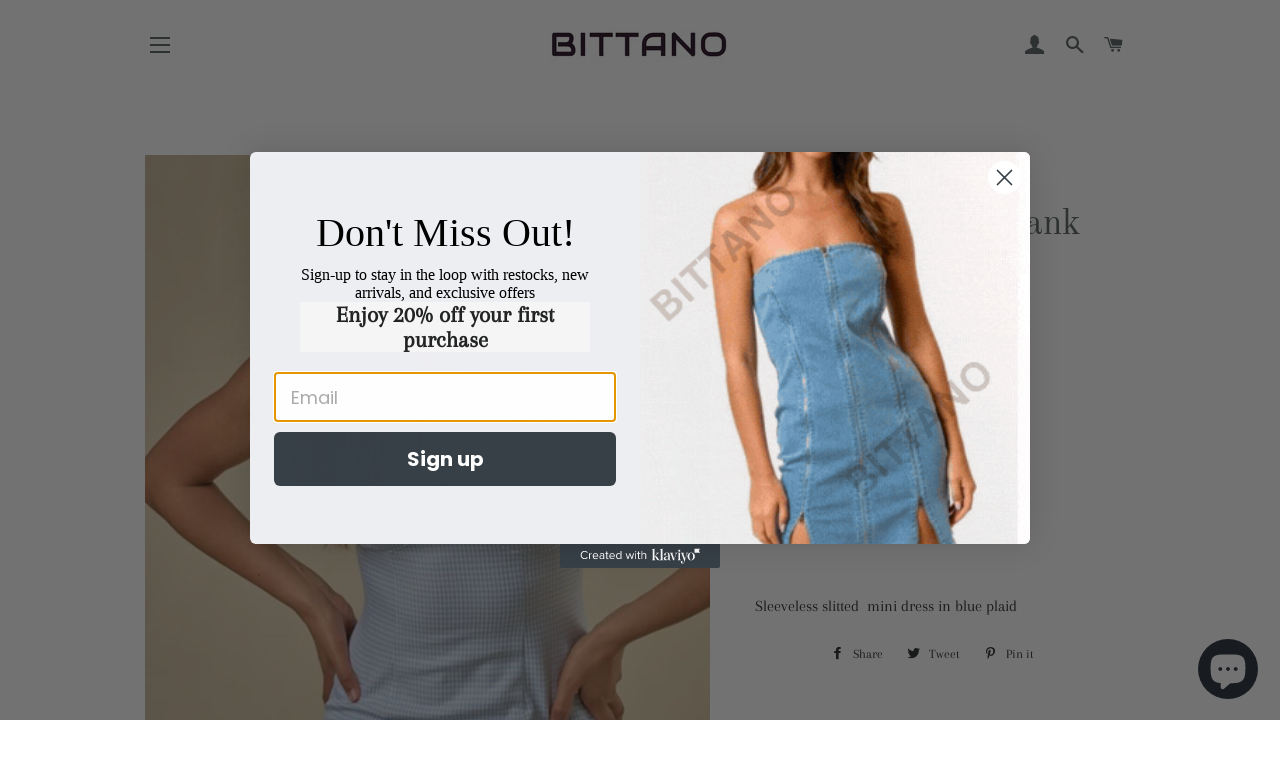

--- FILE ---
content_type: text/html; charset=utf-8
request_url: https://bittano.com/products/plaid-sky-blue-tank-dress
body_size: 25649
content:
<!doctype html>
<html class="no-js" lang="en">
<head>

  <!-- Basic page needs ================================================== -->
  <meta charset="utf-8">
  <meta http-equiv="X-UA-Compatible" content="IE=edge,chrome=1">

  
    <link rel="shortcut icon" href="//bittano.com/cdn/shop/files/Bittano-Logo-2021_2x_dc015c18-d760-4521-9a46-b89824246d72_32x32.png?v=1630571668" type="image/png" />
  

  <!-- Title and description ================================================== -->
  <title>
  Plaid sky blue tank dress &ndash; Bittano 
  </title>

  
  <meta name="description" content="Sleeveless slitted  mini dress in blue plaid">
  

  <!-- Helpers ================================================== -->
  <!-- /snippets/social-meta-tags.liquid -->




<meta property="og:site_name" content="Bittano ">
<meta property="og:url" content="https://bittano.com/products/plaid-sky-blue-tank-dress">
<meta property="og:title" content="Plaid sky blue tank dress">
<meta property="og:type" content="product">
<meta property="og:description" content="Sleeveless slitted  mini dress in blue plaid">

  <meta property="og:price:amount" content="20.98">
  <meta property="og:price:currency" content="USD">

<meta property="og:image" content="http://bittano.com/cdn/shop/files/DFE8931C-8C5F-4869-80CF-46FDB59BB813_1200x1200.jpg?v=1713823824"><meta property="og:image" content="http://bittano.com/cdn/shop/files/12EA4B05-9C10-4670-B0CE-EA9635478C0E_1200x1200.jpg?v=1713823824"><meta property="og:image" content="http://bittano.com/cdn/shop/files/76F3F18B-E666-40C6-BF94-00A0FA2A1CC0_1200x1200.jpg?v=1713823825">
<meta property="og:image:secure_url" content="https://bittano.com/cdn/shop/files/DFE8931C-8C5F-4869-80CF-46FDB59BB813_1200x1200.jpg?v=1713823824"><meta property="og:image:secure_url" content="https://bittano.com/cdn/shop/files/12EA4B05-9C10-4670-B0CE-EA9635478C0E_1200x1200.jpg?v=1713823824"><meta property="og:image:secure_url" content="https://bittano.com/cdn/shop/files/76F3F18B-E666-40C6-BF94-00A0FA2A1CC0_1200x1200.jpg?v=1713823825">


<meta name="twitter:card" content="summary_large_image">
<meta name="twitter:title" content="Plaid sky blue tank dress">
<meta name="twitter:description" content="Sleeveless slitted  mini dress in blue plaid">

  <link rel="canonical" href="https://bittano.com/products/plaid-sky-blue-tank-dress">
  <meta name="viewport" content="width=device-width,initial-scale=1,shrink-to-fit=no">
  <meta name="theme-color" content="#645b64">

  <!-- CSS ================================================== -->
  <link href="//bittano.com/cdn/shop/t/8/assets/timber.scss.css?v=102017151414794466011769031489" rel="stylesheet" type="text/css" media="all" />
  <link href="//bittano.com/cdn/shop/t/8/assets/theme.scss.css?v=122180135110472918121769031489" rel="stylesheet" type="text/css" media="all" />

  <!-- Sections ================================================== -->
  <script>
    window.theme = window.theme || {};
    theme.strings = {
      zoomClose: "Close (Esc)",
      zoomPrev: "Previous (Left arrow key)",
      zoomNext: "Next (Right arrow key)",
      moneyFormat: "$ {{amount}}",
      addressError: "Error looking up that address",
      addressNoResults: "No results for that address",
      addressQueryLimit: "You have exceeded the Google API usage limit. Consider upgrading to a \u003ca href=\"https:\/\/developers.google.com\/maps\/premium\/usage-limits\"\u003ePremium Plan\u003c\/a\u003e.",
      authError: "There was a problem authenticating your Google Maps account.",
      cartEmpty: "Your cart is currently empty.",
      cartCookie: "Enable cookies to use the shopping cart",
      cartSavings: "You're saving [savings]"
    };
    theme.settings = {
      cartType: "drawer",
      gridType: "collage"
    };
  </script>

  <script src="//bittano.com/cdn/shop/t/8/assets/jquery-2.2.3.min.js?v=58211863146907186831536597887" type="text/javascript"></script>

  <script src="//bittano.com/cdn/shop/t/8/assets/lazysizes.min.js?v=37531750901115495291536597887" async="async"></script>

  <script src="//bittano.com/cdn/shop/t/8/assets/theme.js?v=31275365107611643231543866669" defer="defer"></script>

  <!-- Header hook for plugins ================================================== -->
  <script>window.performance && window.performance.mark && window.performance.mark('shopify.content_for_header.start');</script><meta name="google-site-verification" content="oI2nI3IwyZK0luzUOZv_45vYqd6m5PpJBBf-pfsRwXM">
<meta name="google-site-verification" content="f6Obrnsx6q54ZPLOjAj1H7Wxm8xyjL_weSs1cGmELAk">
<meta name="google-site-verification" content="x6cpCBbdSATJgt5DSdmuUiCrQO4bCC3rbv4aBpVRRIQ">
<meta name="google-site-verification" content="oI2nI3IwyZK0luzUOZv_45vYqd6m5PpJBBf-pfsRwXM">
<meta name="google-site-verification" content="DYXhGaJvN6IfquV1C5jgu5G9O_eD0gTmxWyFXOhPOYA">
<meta id="shopify-digital-wallet" name="shopify-digital-wallet" content="/7279279/digital_wallets/dialog">
<meta name="shopify-checkout-api-token" content="956d3b9a933bad7bab6d936bc8a94a25">
<link rel="alternate" type="application/json+oembed" href="https://bittano.com/products/plaid-sky-blue-tank-dress.oembed">
<script async="async" src="/checkouts/internal/preloads.js?locale=en-US"></script>
<link rel="preconnect" href="https://shop.app" crossorigin="anonymous">
<script async="async" src="https://shop.app/checkouts/internal/preloads.js?locale=en-US&shop_id=7279279" crossorigin="anonymous"></script>
<script id="shopify-features" type="application/json">{"accessToken":"956d3b9a933bad7bab6d936bc8a94a25","betas":["rich-media-storefront-analytics"],"domain":"bittano.com","predictiveSearch":true,"shopId":7279279,"locale":"en"}</script>
<script>var Shopify = Shopify || {};
Shopify.shop = "bittano.myshopify.com";
Shopify.locale = "en";
Shopify.currency = {"active":"USD","rate":"1.0"};
Shopify.country = "US";
Shopify.theme = {"name":"Brooklyn","id":32901300301,"schema_name":"Brooklyn","schema_version":"10.2.4","theme_store_id":730,"role":"main"};
Shopify.theme.handle = "null";
Shopify.theme.style = {"id":null,"handle":null};
Shopify.cdnHost = "bittano.com/cdn";
Shopify.routes = Shopify.routes || {};
Shopify.routes.root = "/";</script>
<script type="module">!function(o){(o.Shopify=o.Shopify||{}).modules=!0}(window);</script>
<script>!function(o){function n(){var o=[];function n(){o.push(Array.prototype.slice.apply(arguments))}return n.q=o,n}var t=o.Shopify=o.Shopify||{};t.loadFeatures=n(),t.autoloadFeatures=n()}(window);</script>
<script>
  window.ShopifyPay = window.ShopifyPay || {};
  window.ShopifyPay.apiHost = "shop.app\/pay";
  window.ShopifyPay.redirectState = null;
</script>
<script id="shop-js-analytics" type="application/json">{"pageType":"product"}</script>
<script defer="defer" async type="module" src="//bittano.com/cdn/shopifycloud/shop-js/modules/v2/client.init-shop-cart-sync_BT-GjEfc.en.esm.js"></script>
<script defer="defer" async type="module" src="//bittano.com/cdn/shopifycloud/shop-js/modules/v2/chunk.common_D58fp_Oc.esm.js"></script>
<script defer="defer" async type="module" src="//bittano.com/cdn/shopifycloud/shop-js/modules/v2/chunk.modal_xMitdFEc.esm.js"></script>
<script type="module">
  await import("//bittano.com/cdn/shopifycloud/shop-js/modules/v2/client.init-shop-cart-sync_BT-GjEfc.en.esm.js");
await import("//bittano.com/cdn/shopifycloud/shop-js/modules/v2/chunk.common_D58fp_Oc.esm.js");
await import("//bittano.com/cdn/shopifycloud/shop-js/modules/v2/chunk.modal_xMitdFEc.esm.js");

  window.Shopify.SignInWithShop?.initShopCartSync?.({"fedCMEnabled":true,"windoidEnabled":true});

</script>
<script>
  window.Shopify = window.Shopify || {};
  if (!window.Shopify.featureAssets) window.Shopify.featureAssets = {};
  window.Shopify.featureAssets['shop-js'] = {"shop-cart-sync":["modules/v2/client.shop-cart-sync_DZOKe7Ll.en.esm.js","modules/v2/chunk.common_D58fp_Oc.esm.js","modules/v2/chunk.modal_xMitdFEc.esm.js"],"init-fed-cm":["modules/v2/client.init-fed-cm_B6oLuCjv.en.esm.js","modules/v2/chunk.common_D58fp_Oc.esm.js","modules/v2/chunk.modal_xMitdFEc.esm.js"],"shop-cash-offers":["modules/v2/client.shop-cash-offers_D2sdYoxE.en.esm.js","modules/v2/chunk.common_D58fp_Oc.esm.js","modules/v2/chunk.modal_xMitdFEc.esm.js"],"shop-login-button":["modules/v2/client.shop-login-button_QeVjl5Y3.en.esm.js","modules/v2/chunk.common_D58fp_Oc.esm.js","modules/v2/chunk.modal_xMitdFEc.esm.js"],"pay-button":["modules/v2/client.pay-button_DXTOsIq6.en.esm.js","modules/v2/chunk.common_D58fp_Oc.esm.js","modules/v2/chunk.modal_xMitdFEc.esm.js"],"shop-button":["modules/v2/client.shop-button_DQZHx9pm.en.esm.js","modules/v2/chunk.common_D58fp_Oc.esm.js","modules/v2/chunk.modal_xMitdFEc.esm.js"],"avatar":["modules/v2/client.avatar_BTnouDA3.en.esm.js"],"init-windoid":["modules/v2/client.init-windoid_CR1B-cfM.en.esm.js","modules/v2/chunk.common_D58fp_Oc.esm.js","modules/v2/chunk.modal_xMitdFEc.esm.js"],"init-shop-for-new-customer-accounts":["modules/v2/client.init-shop-for-new-customer-accounts_C_vY_xzh.en.esm.js","modules/v2/client.shop-login-button_QeVjl5Y3.en.esm.js","modules/v2/chunk.common_D58fp_Oc.esm.js","modules/v2/chunk.modal_xMitdFEc.esm.js"],"init-shop-email-lookup-coordinator":["modules/v2/client.init-shop-email-lookup-coordinator_BI7n9ZSv.en.esm.js","modules/v2/chunk.common_D58fp_Oc.esm.js","modules/v2/chunk.modal_xMitdFEc.esm.js"],"init-shop-cart-sync":["modules/v2/client.init-shop-cart-sync_BT-GjEfc.en.esm.js","modules/v2/chunk.common_D58fp_Oc.esm.js","modules/v2/chunk.modal_xMitdFEc.esm.js"],"shop-toast-manager":["modules/v2/client.shop-toast-manager_DiYdP3xc.en.esm.js","modules/v2/chunk.common_D58fp_Oc.esm.js","modules/v2/chunk.modal_xMitdFEc.esm.js"],"init-customer-accounts":["modules/v2/client.init-customer-accounts_D9ZNqS-Q.en.esm.js","modules/v2/client.shop-login-button_QeVjl5Y3.en.esm.js","modules/v2/chunk.common_D58fp_Oc.esm.js","modules/v2/chunk.modal_xMitdFEc.esm.js"],"init-customer-accounts-sign-up":["modules/v2/client.init-customer-accounts-sign-up_iGw4briv.en.esm.js","modules/v2/client.shop-login-button_QeVjl5Y3.en.esm.js","modules/v2/chunk.common_D58fp_Oc.esm.js","modules/v2/chunk.modal_xMitdFEc.esm.js"],"shop-follow-button":["modules/v2/client.shop-follow-button_CqMgW2wH.en.esm.js","modules/v2/chunk.common_D58fp_Oc.esm.js","modules/v2/chunk.modal_xMitdFEc.esm.js"],"checkout-modal":["modules/v2/client.checkout-modal_xHeaAweL.en.esm.js","modules/v2/chunk.common_D58fp_Oc.esm.js","modules/v2/chunk.modal_xMitdFEc.esm.js"],"shop-login":["modules/v2/client.shop-login_D91U-Q7h.en.esm.js","modules/v2/chunk.common_D58fp_Oc.esm.js","modules/v2/chunk.modal_xMitdFEc.esm.js"],"lead-capture":["modules/v2/client.lead-capture_BJmE1dJe.en.esm.js","modules/v2/chunk.common_D58fp_Oc.esm.js","modules/v2/chunk.modal_xMitdFEc.esm.js"],"payment-terms":["modules/v2/client.payment-terms_Ci9AEqFq.en.esm.js","modules/v2/chunk.common_D58fp_Oc.esm.js","modules/v2/chunk.modal_xMitdFEc.esm.js"]};
</script>
<script>(function() {
  var isLoaded = false;
  function asyncLoad() {
    if (isLoaded) return;
    isLoaded = true;
    var urls = ["\/\/shopify.privy.com\/widget.js?shop=bittano.myshopify.com","https:\/\/a.mailmunch.co\/widgets\/site-652084-a5a6ef7004ba5add4504e0cbbc6ea08869279d8e.js?shop=bittano.myshopify.com","https:\/\/script.pop-convert.com\/new-micro\/production.pc.min.js?unique_id=bittano.myshopify.com\u0026shop=bittano.myshopify.com","https:\/\/cdn.s3.pop-convert.com\/pcjs.production.min.js?unique_id=bittano.myshopify.com\u0026shop=bittano.myshopify.com","https:\/\/cdn.hextom.com\/js\/freeshippingbar.js?shop=bittano.myshopify.com"];
    for (var i = 0; i < urls.length; i++) {
      var s = document.createElement('script');
      s.type = 'text/javascript';
      s.async = true;
      s.src = urls[i];
      var x = document.getElementsByTagName('script')[0];
      x.parentNode.insertBefore(s, x);
    }
  };
  if(window.attachEvent) {
    window.attachEvent('onload', asyncLoad);
  } else {
    window.addEventListener('load', asyncLoad, false);
  }
})();</script>
<script id="__st">var __st={"a":7279279,"offset":-21600,"reqid":"c63a0610-3a14-4e19-aaf4-9ba5bc7b4039-1769288386","pageurl":"bittano.com\/products\/plaid-sky-blue-tank-dress","u":"53e881a74102","p":"product","rtyp":"product","rid":8109770506452};</script>
<script>window.ShopifyPaypalV4VisibilityTracking = true;</script>
<script id="captcha-bootstrap">!function(){'use strict';const t='contact',e='account',n='new_comment',o=[[t,t],['blogs',n],['comments',n],[t,'customer']],c=[[e,'customer_login'],[e,'guest_login'],[e,'recover_customer_password'],[e,'create_customer']],r=t=>t.map((([t,e])=>`form[action*='/${t}']:not([data-nocaptcha='true']) input[name='form_type'][value='${e}']`)).join(','),a=t=>()=>t?[...document.querySelectorAll(t)].map((t=>t.form)):[];function s(){const t=[...o],e=r(t);return a(e)}const i='password',u='form_key',d=['recaptcha-v3-token','g-recaptcha-response','h-captcha-response',i],f=()=>{try{return window.sessionStorage}catch{return}},m='__shopify_v',_=t=>t.elements[u];function p(t,e,n=!1){try{const o=window.sessionStorage,c=JSON.parse(o.getItem(e)),{data:r}=function(t){const{data:e,action:n}=t;return t[m]||n?{data:e,action:n}:{data:t,action:n}}(c);for(const[e,n]of Object.entries(r))t.elements[e]&&(t.elements[e].value=n);n&&o.removeItem(e)}catch(o){console.error('form repopulation failed',{error:o})}}const l='form_type',E='cptcha';function T(t){t.dataset[E]=!0}const w=window,h=w.document,L='Shopify',v='ce_forms',y='captcha';let A=!1;((t,e)=>{const n=(g='f06e6c50-85a8-45c8-87d0-21a2b65856fe',I='https://cdn.shopify.com/shopifycloud/storefront-forms-hcaptcha/ce_storefront_forms_captcha_hcaptcha.v1.5.2.iife.js',D={infoText:'Protected by hCaptcha',privacyText:'Privacy',termsText:'Terms'},(t,e,n)=>{const o=w[L][v],c=o.bindForm;if(c)return c(t,g,e,D).then(n);var r;o.q.push([[t,g,e,D],n]),r=I,A||(h.body.append(Object.assign(h.createElement('script'),{id:'captcha-provider',async:!0,src:r})),A=!0)});var g,I,D;w[L]=w[L]||{},w[L][v]=w[L][v]||{},w[L][v].q=[],w[L][y]=w[L][y]||{},w[L][y].protect=function(t,e){n(t,void 0,e),T(t)},Object.freeze(w[L][y]),function(t,e,n,w,h,L){const[v,y,A,g]=function(t,e,n){const i=e?o:[],u=t?c:[],d=[...i,...u],f=r(d),m=r(i),_=r(d.filter((([t,e])=>n.includes(e))));return[a(f),a(m),a(_),s()]}(w,h,L),I=t=>{const e=t.target;return e instanceof HTMLFormElement?e:e&&e.form},D=t=>v().includes(t);t.addEventListener('submit',(t=>{const e=I(t);if(!e)return;const n=D(e)&&!e.dataset.hcaptchaBound&&!e.dataset.recaptchaBound,o=_(e),c=g().includes(e)&&(!o||!o.value);(n||c)&&t.preventDefault(),c&&!n&&(function(t){try{if(!f())return;!function(t){const e=f();if(!e)return;const n=_(t);if(!n)return;const o=n.value;o&&e.removeItem(o)}(t);const e=Array.from(Array(32),(()=>Math.random().toString(36)[2])).join('');!function(t,e){_(t)||t.append(Object.assign(document.createElement('input'),{type:'hidden',name:u})),t.elements[u].value=e}(t,e),function(t,e){const n=f();if(!n)return;const o=[...t.querySelectorAll(`input[type='${i}']`)].map((({name:t})=>t)),c=[...d,...o],r={};for(const[a,s]of new FormData(t).entries())c.includes(a)||(r[a]=s);n.setItem(e,JSON.stringify({[m]:1,action:t.action,data:r}))}(t,e)}catch(e){console.error('failed to persist form',e)}}(e),e.submit())}));const S=(t,e)=>{t&&!t.dataset[E]&&(n(t,e.some((e=>e===t))),T(t))};for(const o of['focusin','change'])t.addEventListener(o,(t=>{const e=I(t);D(e)&&S(e,y())}));const B=e.get('form_key'),M=e.get(l),P=B&&M;t.addEventListener('DOMContentLoaded',(()=>{const t=y();if(P)for(const e of t)e.elements[l].value===M&&p(e,B);[...new Set([...A(),...v().filter((t=>'true'===t.dataset.shopifyCaptcha))])].forEach((e=>S(e,t)))}))}(h,new URLSearchParams(w.location.search),n,t,e,['guest_login'])})(!0,!0)}();</script>
<script integrity="sha256-4kQ18oKyAcykRKYeNunJcIwy7WH5gtpwJnB7kiuLZ1E=" data-source-attribution="shopify.loadfeatures" defer="defer" src="//bittano.com/cdn/shopifycloud/storefront/assets/storefront/load_feature-a0a9edcb.js" crossorigin="anonymous"></script>
<script crossorigin="anonymous" defer="defer" src="//bittano.com/cdn/shopifycloud/storefront/assets/shopify_pay/storefront-65b4c6d7.js?v=20250812"></script>
<script data-source-attribution="shopify.dynamic_checkout.dynamic.init">var Shopify=Shopify||{};Shopify.PaymentButton=Shopify.PaymentButton||{isStorefrontPortableWallets:!0,init:function(){window.Shopify.PaymentButton.init=function(){};var t=document.createElement("script");t.src="https://bittano.com/cdn/shopifycloud/portable-wallets/latest/portable-wallets.en.js",t.type="module",document.head.appendChild(t)}};
</script>
<script data-source-attribution="shopify.dynamic_checkout.buyer_consent">
  function portableWalletsHideBuyerConsent(e){var t=document.getElementById("shopify-buyer-consent"),n=document.getElementById("shopify-subscription-policy-button");t&&n&&(t.classList.add("hidden"),t.setAttribute("aria-hidden","true"),n.removeEventListener("click",e))}function portableWalletsShowBuyerConsent(e){var t=document.getElementById("shopify-buyer-consent"),n=document.getElementById("shopify-subscription-policy-button");t&&n&&(t.classList.remove("hidden"),t.removeAttribute("aria-hidden"),n.addEventListener("click",e))}window.Shopify?.PaymentButton&&(window.Shopify.PaymentButton.hideBuyerConsent=portableWalletsHideBuyerConsent,window.Shopify.PaymentButton.showBuyerConsent=portableWalletsShowBuyerConsent);
</script>
<script data-source-attribution="shopify.dynamic_checkout.cart.bootstrap">document.addEventListener("DOMContentLoaded",(function(){function t(){return document.querySelector("shopify-accelerated-checkout-cart, shopify-accelerated-checkout")}if(t())Shopify.PaymentButton.init();else{new MutationObserver((function(e,n){t()&&(Shopify.PaymentButton.init(),n.disconnect())})).observe(document.body,{childList:!0,subtree:!0})}}));
</script>
<script id='scb4127' type='text/javascript' async='' src='https://bittano.com/cdn/shopifycloud/privacy-banner/storefront-banner.js'></script><link id="shopify-accelerated-checkout-styles" rel="stylesheet" media="screen" href="https://bittano.com/cdn/shopifycloud/portable-wallets/latest/accelerated-checkout-backwards-compat.css" crossorigin="anonymous">
<style id="shopify-accelerated-checkout-cart">
        #shopify-buyer-consent {
  margin-top: 1em;
  display: inline-block;
  width: 100%;
}

#shopify-buyer-consent.hidden {
  display: none;
}

#shopify-subscription-policy-button {
  background: none;
  border: none;
  padding: 0;
  text-decoration: underline;
  font-size: inherit;
  cursor: pointer;
}

#shopify-subscription-policy-button::before {
  box-shadow: none;
}

      </style>

<script>window.performance && window.performance.mark && window.performance.mark('shopify.content_for_header.end');</script>

  <script src="//bittano.com/cdn/shop/t/8/assets/modernizr.min.js?v=21391054748206432451536597887" type="text/javascript"></script>

  
  

<!-- Google tag (gtag.js) -->

<script async src="https://www.googletagmanager.com/gtag/js?id=G-EDCQ3QN022"></script>
<script>
  window.dataLayer = window.dataLayer || [];
  function gtag(){dataLayer.push(arguments);}
  gtag('js', new Date());

  gtag('config', 'G-EDCQ3QN022');
</script>
  

<!-- BEGIN app block: shopify://apps/storeseo/blocks/store_seo_meta/64b24496-16f9-4afc-a800-84e6acc4a36c --><!-- BEGIN app snippet: google_site_verification_meta --><!-- END app snippet --><!-- BEGIN app snippet: no_follow_no_index --><!-- END app snippet --><!-- BEGIN app snippet: social_media_preview --><!-- END app snippet --><!-- BEGIN app snippet: canonical_url --><!-- END app snippet --><!-- BEGIN app snippet: redirect_out_of_stock --><!-- END app snippet --><!-- BEGIN app snippet: local_seo --><!-- END app snippet --><!-- BEGIN app snippet: local_seo_breadcrumb -->
<!-- END app snippet --><!-- BEGIN app snippet: local_seo_collection -->
<!-- END app snippet --><!-- BEGIN app snippet: local_seo_blogs -->
<!-- END app snippet --><!-- BEGIN app snippet: local_seo_product -->
<!-- END app snippet --><!-- BEGIN app snippet: local_seo_product_faqs -->
  
  

  
    

<!-- END app snippet --><!-- BEGIN app snippet: local_seo_article --><!-- END app snippet --><!-- BEGIN app snippet: local_seo_organization -->
<!-- END app snippet --><!-- BEGIN app snippet: local_seo_local_business --><!-- END app snippet -->


<!-- END app block --><!-- BEGIN app block: shopify://apps/klaviyo-email-marketing-sms/blocks/klaviyo-onsite-embed/2632fe16-c075-4321-a88b-50b567f42507 -->












  <script async src="https://static.klaviyo.com/onsite/js/Uc9igW/klaviyo.js?company_id=Uc9igW"></script>
  <script>!function(){if(!window.klaviyo){window._klOnsite=window._klOnsite||[];try{window.klaviyo=new Proxy({},{get:function(n,i){return"push"===i?function(){var n;(n=window._klOnsite).push.apply(n,arguments)}:function(){for(var n=arguments.length,o=new Array(n),w=0;w<n;w++)o[w]=arguments[w];var t="function"==typeof o[o.length-1]?o.pop():void 0,e=new Promise((function(n){window._klOnsite.push([i].concat(o,[function(i){t&&t(i),n(i)}]))}));return e}}})}catch(n){window.klaviyo=window.klaviyo||[],window.klaviyo.push=function(){var n;(n=window._klOnsite).push.apply(n,arguments)}}}}();</script>

  
    <script id="viewed_product">
      if (item == null) {
        var _learnq = _learnq || [];

        var MetafieldReviews = null
        var MetafieldYotpoRating = null
        var MetafieldYotpoCount = null
        var MetafieldLooxRating = null
        var MetafieldLooxCount = null
        var okendoProduct = null
        var okendoProductReviewCount = null
        var okendoProductReviewAverageValue = null
        try {
          // The following fields are used for Customer Hub recently viewed in order to add reviews.
          // This information is not part of __kla_viewed. Instead, it is part of __kla_viewed_reviewed_items
          MetafieldReviews = {};
          MetafieldYotpoRating = null
          MetafieldYotpoCount = null
          MetafieldLooxRating = null
          MetafieldLooxCount = null

          okendoProduct = null
          // If the okendo metafield is not legacy, it will error, which then requires the new json formatted data
          if (okendoProduct && 'error' in okendoProduct) {
            okendoProduct = null
          }
          okendoProductReviewCount = okendoProduct ? okendoProduct.reviewCount : null
          okendoProductReviewAverageValue = okendoProduct ? okendoProduct.reviewAverageValue : null
        } catch (error) {
          console.error('Error in Klaviyo onsite reviews tracking:', error);
        }

        var item = {
          Name: "Plaid sky blue tank dress",
          ProductID: 8109770506452,
          Categories: ["Dresses \u0026 Rompers","On Sale","Up to 80% off sale"],
          ImageURL: "https://bittano.com/cdn/shop/files/DFE8931C-8C5F-4869-80CF-46FDB59BB813_grande.jpg?v=1713823824",
          URL: "https://bittano.com/products/plaid-sky-blue-tank-dress",
          Brand: "bb",
          Price: "$ 20.98",
          Value: "20.98",
          CompareAtPrice: "$ 78.90"
        };
        _learnq.push(['track', 'Viewed Product', item]);
        _learnq.push(['trackViewedItem', {
          Title: item.Name,
          ItemId: item.ProductID,
          Categories: item.Categories,
          ImageUrl: item.ImageURL,
          Url: item.URL,
          Metadata: {
            Brand: item.Brand,
            Price: item.Price,
            Value: item.Value,
            CompareAtPrice: item.CompareAtPrice
          },
          metafields:{
            reviews: MetafieldReviews,
            yotpo:{
              rating: MetafieldYotpoRating,
              count: MetafieldYotpoCount,
            },
            loox:{
              rating: MetafieldLooxRating,
              count: MetafieldLooxCount,
            },
            okendo: {
              rating: okendoProductReviewAverageValue,
              count: okendoProductReviewCount,
            }
          }
        }]);
      }
    </script>
  




  <script>
    window.klaviyoReviewsProductDesignMode = false
  </script>







<!-- END app block --><script src="https://cdn.shopify.com/extensions/e8878072-2f6b-4e89-8082-94b04320908d/inbox-1254/assets/inbox-chat-loader.js" type="text/javascript" defer="defer"></script>
<link href="https://monorail-edge.shopifysvc.com" rel="dns-prefetch">
<script>(function(){if ("sendBeacon" in navigator && "performance" in window) {try {var session_token_from_headers = performance.getEntriesByType('navigation')[0].serverTiming.find(x => x.name == '_s').description;} catch {var session_token_from_headers = undefined;}var session_cookie_matches = document.cookie.match(/_shopify_s=([^;]*)/);var session_token_from_cookie = session_cookie_matches && session_cookie_matches.length === 2 ? session_cookie_matches[1] : "";var session_token = session_token_from_headers || session_token_from_cookie || "";function handle_abandonment_event(e) {var entries = performance.getEntries().filter(function(entry) {return /monorail-edge.shopifysvc.com/.test(entry.name);});if (!window.abandonment_tracked && entries.length === 0) {window.abandonment_tracked = true;var currentMs = Date.now();var navigation_start = performance.timing.navigationStart;var payload = {shop_id: 7279279,url: window.location.href,navigation_start,duration: currentMs - navigation_start,session_token,page_type: "product"};window.navigator.sendBeacon("https://monorail-edge.shopifysvc.com/v1/produce", JSON.stringify({schema_id: "online_store_buyer_site_abandonment/1.1",payload: payload,metadata: {event_created_at_ms: currentMs,event_sent_at_ms: currentMs}}));}}window.addEventListener('pagehide', handle_abandonment_event);}}());</script>
<script id="web-pixels-manager-setup">(function e(e,d,r,n,o){if(void 0===o&&(o={}),!Boolean(null===(a=null===(i=window.Shopify)||void 0===i?void 0:i.analytics)||void 0===a?void 0:a.replayQueue)){var i,a;window.Shopify=window.Shopify||{};var t=window.Shopify;t.analytics=t.analytics||{};var s=t.analytics;s.replayQueue=[],s.publish=function(e,d,r){return s.replayQueue.push([e,d,r]),!0};try{self.performance.mark("wpm:start")}catch(e){}var l=function(){var e={modern:/Edge?\/(1{2}[4-9]|1[2-9]\d|[2-9]\d{2}|\d{4,})\.\d+(\.\d+|)|Firefox\/(1{2}[4-9]|1[2-9]\d|[2-9]\d{2}|\d{4,})\.\d+(\.\d+|)|Chrom(ium|e)\/(9{2}|\d{3,})\.\d+(\.\d+|)|(Maci|X1{2}).+ Version\/(15\.\d+|(1[6-9]|[2-9]\d|\d{3,})\.\d+)([,.]\d+|)( \(\w+\)|)( Mobile\/\w+|) Safari\/|Chrome.+OPR\/(9{2}|\d{3,})\.\d+\.\d+|(CPU[ +]OS|iPhone[ +]OS|CPU[ +]iPhone|CPU IPhone OS|CPU iPad OS)[ +]+(15[._]\d+|(1[6-9]|[2-9]\d|\d{3,})[._]\d+)([._]\d+|)|Android:?[ /-](13[3-9]|1[4-9]\d|[2-9]\d{2}|\d{4,})(\.\d+|)(\.\d+|)|Android.+Firefox\/(13[5-9]|1[4-9]\d|[2-9]\d{2}|\d{4,})\.\d+(\.\d+|)|Android.+Chrom(ium|e)\/(13[3-9]|1[4-9]\d|[2-9]\d{2}|\d{4,})\.\d+(\.\d+|)|SamsungBrowser\/([2-9]\d|\d{3,})\.\d+/,legacy:/Edge?\/(1[6-9]|[2-9]\d|\d{3,})\.\d+(\.\d+|)|Firefox\/(5[4-9]|[6-9]\d|\d{3,})\.\d+(\.\d+|)|Chrom(ium|e)\/(5[1-9]|[6-9]\d|\d{3,})\.\d+(\.\d+|)([\d.]+$|.*Safari\/(?![\d.]+ Edge\/[\d.]+$))|(Maci|X1{2}).+ Version\/(10\.\d+|(1[1-9]|[2-9]\d|\d{3,})\.\d+)([,.]\d+|)( \(\w+\)|)( Mobile\/\w+|) Safari\/|Chrome.+OPR\/(3[89]|[4-9]\d|\d{3,})\.\d+\.\d+|(CPU[ +]OS|iPhone[ +]OS|CPU[ +]iPhone|CPU IPhone OS|CPU iPad OS)[ +]+(10[._]\d+|(1[1-9]|[2-9]\d|\d{3,})[._]\d+)([._]\d+|)|Android:?[ /-](13[3-9]|1[4-9]\d|[2-9]\d{2}|\d{4,})(\.\d+|)(\.\d+|)|Mobile Safari.+OPR\/([89]\d|\d{3,})\.\d+\.\d+|Android.+Firefox\/(13[5-9]|1[4-9]\d|[2-9]\d{2}|\d{4,})\.\d+(\.\d+|)|Android.+Chrom(ium|e)\/(13[3-9]|1[4-9]\d|[2-9]\d{2}|\d{4,})\.\d+(\.\d+|)|Android.+(UC? ?Browser|UCWEB|U3)[ /]?(15\.([5-9]|\d{2,})|(1[6-9]|[2-9]\d|\d{3,})\.\d+)\.\d+|SamsungBrowser\/(5\.\d+|([6-9]|\d{2,})\.\d+)|Android.+MQ{2}Browser\/(14(\.(9|\d{2,})|)|(1[5-9]|[2-9]\d|\d{3,})(\.\d+|))(\.\d+|)|K[Aa][Ii]OS\/(3\.\d+|([4-9]|\d{2,})\.\d+)(\.\d+|)/},d=e.modern,r=e.legacy,n=navigator.userAgent;return n.match(d)?"modern":n.match(r)?"legacy":"unknown"}(),u="modern"===l?"modern":"legacy",c=(null!=n?n:{modern:"",legacy:""})[u],f=function(e){return[e.baseUrl,"/wpm","/b",e.hashVersion,"modern"===e.buildTarget?"m":"l",".js"].join("")}({baseUrl:d,hashVersion:r,buildTarget:u}),m=function(e){var d=e.version,r=e.bundleTarget,n=e.surface,o=e.pageUrl,i=e.monorailEndpoint;return{emit:function(e){var a=e.status,t=e.errorMsg,s=(new Date).getTime(),l=JSON.stringify({metadata:{event_sent_at_ms:s},events:[{schema_id:"web_pixels_manager_load/3.1",payload:{version:d,bundle_target:r,page_url:o,status:a,surface:n,error_msg:t},metadata:{event_created_at_ms:s}}]});if(!i)return console&&console.warn&&console.warn("[Web Pixels Manager] No Monorail endpoint provided, skipping logging."),!1;try{return self.navigator.sendBeacon.bind(self.navigator)(i,l)}catch(e){}var u=new XMLHttpRequest;try{return u.open("POST",i,!0),u.setRequestHeader("Content-Type","text/plain"),u.send(l),!0}catch(e){return console&&console.warn&&console.warn("[Web Pixels Manager] Got an unhandled error while logging to Monorail."),!1}}}}({version:r,bundleTarget:l,surface:e.surface,pageUrl:self.location.href,monorailEndpoint:e.monorailEndpoint});try{o.browserTarget=l,function(e){var d=e.src,r=e.async,n=void 0===r||r,o=e.onload,i=e.onerror,a=e.sri,t=e.scriptDataAttributes,s=void 0===t?{}:t,l=document.createElement("script"),u=document.querySelector("head"),c=document.querySelector("body");if(l.async=n,l.src=d,a&&(l.integrity=a,l.crossOrigin="anonymous"),s)for(var f in s)if(Object.prototype.hasOwnProperty.call(s,f))try{l.dataset[f]=s[f]}catch(e){}if(o&&l.addEventListener("load",o),i&&l.addEventListener("error",i),u)u.appendChild(l);else{if(!c)throw new Error("Did not find a head or body element to append the script");c.appendChild(l)}}({src:f,async:!0,onload:function(){if(!function(){var e,d;return Boolean(null===(d=null===(e=window.Shopify)||void 0===e?void 0:e.analytics)||void 0===d?void 0:d.initialized)}()){var d=window.webPixelsManager.init(e)||void 0;if(d){var r=window.Shopify.analytics;r.replayQueue.forEach((function(e){var r=e[0],n=e[1],o=e[2];d.publishCustomEvent(r,n,o)})),r.replayQueue=[],r.publish=d.publishCustomEvent,r.visitor=d.visitor,r.initialized=!0}}},onerror:function(){return m.emit({status:"failed",errorMsg:"".concat(f," has failed to load")})},sri:function(e){var d=/^sha384-[A-Za-z0-9+/=]+$/;return"string"==typeof e&&d.test(e)}(c)?c:"",scriptDataAttributes:o}),m.emit({status:"loading"})}catch(e){m.emit({status:"failed",errorMsg:(null==e?void 0:e.message)||"Unknown error"})}}})({shopId: 7279279,storefrontBaseUrl: "https://bittano.com",extensionsBaseUrl: "https://extensions.shopifycdn.com/cdn/shopifycloud/web-pixels-manager",monorailEndpoint: "https://monorail-edge.shopifysvc.com/unstable/produce_batch",surface: "storefront-renderer",enabledBetaFlags: ["2dca8a86"],webPixelsConfigList: [{"id":"1577189588","configuration":"{\"pixelCode\":\"CTACCDRC77U4BJFUBKNG\"}","eventPayloadVersion":"v1","runtimeContext":"STRICT","scriptVersion":"22e92c2ad45662f435e4801458fb78cc","type":"APP","apiClientId":4383523,"privacyPurposes":["ANALYTICS","MARKETING","SALE_OF_DATA"],"dataSharingAdjustments":{"protectedCustomerApprovalScopes":["read_customer_address","read_customer_email","read_customer_name","read_customer_personal_data","read_customer_phone"]}},{"id":"1521680596","configuration":"{\"accountID\":\"Uc9igW\",\"webPixelConfig\":\"eyJlbmFibGVBZGRlZFRvQ2FydEV2ZW50cyI6IHRydWV9\"}","eventPayloadVersion":"v1","runtimeContext":"STRICT","scriptVersion":"524f6c1ee37bacdca7657a665bdca589","type":"APP","apiClientId":123074,"privacyPurposes":["ANALYTICS","MARKETING"],"dataSharingAdjustments":{"protectedCustomerApprovalScopes":["read_customer_address","read_customer_email","read_customer_name","read_customer_personal_data","read_customer_phone"]}},{"id":"815333588","configuration":"{\"pixel_id\":\"491995181406790\",\"pixel_type\":\"facebook_pixel\"}","eventPayloadVersion":"v1","runtimeContext":"OPEN","scriptVersion":"ca16bc87fe92b6042fbaa3acc2fbdaa6","type":"APP","apiClientId":2329312,"privacyPurposes":["ANALYTICS","MARKETING","SALE_OF_DATA"],"dataSharingAdjustments":{"protectedCustomerApprovalScopes":["read_customer_address","read_customer_email","read_customer_name","read_customer_personal_data","read_customer_phone"]}},{"id":"435945684","configuration":"{\"config\":\"{\\\"pixel_id\\\":\\\"AW-365492729\\\",\\\"target_country\\\":\\\"US\\\",\\\"gtag_events\\\":[{\\\"type\\\":\\\"search\\\",\\\"action_label\\\":[\\\"AW-365492729\\\",\\\"AW-365492729\\\/TfO0COv_ppgCEPnzo64B\\\"]},{\\\"type\\\":\\\"begin_checkout\\\",\\\"action_label\\\":[\\\"AW-365492729\\\",\\\"AW-365492729\\\/AdDACOj_ppgCEPnzo64B\\\"]},{\\\"type\\\":\\\"view_item\\\",\\\"action_label\\\":[\\\"AW-365492729\\\",\\\"AW-365492729\\\/XOf9COL_ppgCEPnzo64B\\\",\\\"MC-6TPWRG64WS\\\"]},{\\\"type\\\":\\\"purchase\\\",\\\"action_label\\\":[\\\"AW-365492729\\\",\\\"AW-365492729\\\/g_sJCN__ppgCEPnzo64B\\\",\\\"MC-6TPWRG64WS\\\"]},{\\\"type\\\":\\\"page_view\\\",\\\"action_label\\\":[\\\"AW-365492729\\\",\\\"AW-365492729\\\/ZuPGCNz_ppgCEPnzo64B\\\",\\\"MC-6TPWRG64WS\\\"]},{\\\"type\\\":\\\"add_payment_info\\\",\\\"action_label\\\":[\\\"AW-365492729\\\",\\\"AW-365492729\\\/8PIbCO7_ppgCEPnzo64B\\\"]},{\\\"type\\\":\\\"add_to_cart\\\",\\\"action_label\\\":[\\\"AW-365492729\\\",\\\"AW-365492729\\\/RYvtCOX_ppgCEPnzo64B\\\"]}],\\\"enable_monitoring_mode\\\":false}\"}","eventPayloadVersion":"v1","runtimeContext":"OPEN","scriptVersion":"b2a88bafab3e21179ed38636efcd8a93","type":"APP","apiClientId":1780363,"privacyPurposes":[],"dataSharingAdjustments":{"protectedCustomerApprovalScopes":["read_customer_address","read_customer_email","read_customer_name","read_customer_personal_data","read_customer_phone"]}},{"id":"13893844","configuration":"{\"myshopifyDomain\":\"bittano.myshopify.com\"}","eventPayloadVersion":"v1","runtimeContext":"STRICT","scriptVersion":"23b97d18e2aa74363140dc29c9284e87","type":"APP","apiClientId":2775569,"privacyPurposes":["ANALYTICS","MARKETING","SALE_OF_DATA"],"dataSharingAdjustments":{"protectedCustomerApprovalScopes":["read_customer_address","read_customer_email","read_customer_name","read_customer_phone","read_customer_personal_data"]}},{"id":"84639956","eventPayloadVersion":"v1","runtimeContext":"LAX","scriptVersion":"1","type":"CUSTOM","privacyPurposes":["ANALYTICS"],"name":"Google Analytics tag (migrated)"},{"id":"shopify-app-pixel","configuration":"{}","eventPayloadVersion":"v1","runtimeContext":"STRICT","scriptVersion":"0450","apiClientId":"shopify-pixel","type":"APP","privacyPurposes":["ANALYTICS","MARKETING"]},{"id":"shopify-custom-pixel","eventPayloadVersion":"v1","runtimeContext":"LAX","scriptVersion":"0450","apiClientId":"shopify-pixel","type":"CUSTOM","privacyPurposes":["ANALYTICS","MARKETING"]}],isMerchantRequest: false,initData: {"shop":{"name":"Bittano ","paymentSettings":{"currencyCode":"USD"},"myshopifyDomain":"bittano.myshopify.com","countryCode":"US","storefrontUrl":"https:\/\/bittano.com"},"customer":null,"cart":null,"checkout":null,"productVariants":[{"price":{"amount":20.98,"currencyCode":"USD"},"product":{"title":"Plaid sky blue tank dress","vendor":"bb","id":"8109770506452","untranslatedTitle":"Plaid sky blue tank dress","url":"\/products\/plaid-sky-blue-tank-dress","type":"Apparel \u0026 Accessories"},"id":"44324897456340","image":{"src":"\/\/bittano.com\/cdn\/shop\/files\/DFE8931C-8C5F-4869-80CF-46FDB59BB813.jpg?v=1713823824"},"sku":"1527","title":"S","untranslatedTitle":"S"},{"price":{"amount":20.98,"currencyCode":"USD"},"product":{"title":"Plaid sky blue tank dress","vendor":"bb","id":"8109770506452","untranslatedTitle":"Plaid sky blue tank dress","url":"\/products\/plaid-sky-blue-tank-dress","type":"Apparel \u0026 Accessories"},"id":"44324897489108","image":{"src":"\/\/bittano.com\/cdn\/shop\/files\/DFE8931C-8C5F-4869-80CF-46FDB59BB813.jpg?v=1713823824"},"sku":"1527","title":"M","untranslatedTitle":"M"},{"price":{"amount":20.98,"currencyCode":"USD"},"product":{"title":"Plaid sky blue tank dress","vendor":"bb","id":"8109770506452","untranslatedTitle":"Plaid sky blue tank dress","url":"\/products\/plaid-sky-blue-tank-dress","type":"Apparel \u0026 Accessories"},"id":"44324897521876","image":{"src":"\/\/bittano.com\/cdn\/shop\/files\/DFE8931C-8C5F-4869-80CF-46FDB59BB813.jpg?v=1713823824"},"sku":"1527","title":"L","untranslatedTitle":"L"}],"purchasingCompany":null},},"https://bittano.com/cdn","fcfee988w5aeb613cpc8e4bc33m6693e112",{"modern":"","legacy":""},{"shopId":"7279279","storefrontBaseUrl":"https:\/\/bittano.com","extensionBaseUrl":"https:\/\/extensions.shopifycdn.com\/cdn\/shopifycloud\/web-pixels-manager","surface":"storefront-renderer","enabledBetaFlags":"[\"2dca8a86\"]","isMerchantRequest":"false","hashVersion":"fcfee988w5aeb613cpc8e4bc33m6693e112","publish":"custom","events":"[[\"page_viewed\",{}],[\"product_viewed\",{\"productVariant\":{\"price\":{\"amount\":20.98,\"currencyCode\":\"USD\"},\"product\":{\"title\":\"Plaid sky blue tank dress\",\"vendor\":\"bb\",\"id\":\"8109770506452\",\"untranslatedTitle\":\"Plaid sky blue tank dress\",\"url\":\"\/products\/plaid-sky-blue-tank-dress\",\"type\":\"Apparel \u0026 Accessories\"},\"id\":\"44324897521876\",\"image\":{\"src\":\"\/\/bittano.com\/cdn\/shop\/files\/DFE8931C-8C5F-4869-80CF-46FDB59BB813.jpg?v=1713823824\"},\"sku\":\"1527\",\"title\":\"L\",\"untranslatedTitle\":\"L\"}}]]"});</script><script>
  window.ShopifyAnalytics = window.ShopifyAnalytics || {};
  window.ShopifyAnalytics.meta = window.ShopifyAnalytics.meta || {};
  window.ShopifyAnalytics.meta.currency = 'USD';
  var meta = {"product":{"id":8109770506452,"gid":"gid:\/\/shopify\/Product\/8109770506452","vendor":"bb","type":"Apparel \u0026 Accessories","handle":"plaid-sky-blue-tank-dress","variants":[{"id":44324897456340,"price":2098,"name":"Plaid sky blue tank dress - S","public_title":"S","sku":"1527"},{"id":44324897489108,"price":2098,"name":"Plaid sky blue tank dress - M","public_title":"M","sku":"1527"},{"id":44324897521876,"price":2098,"name":"Plaid sky blue tank dress - L","public_title":"L","sku":"1527"}],"remote":false},"page":{"pageType":"product","resourceType":"product","resourceId":8109770506452,"requestId":"c63a0610-3a14-4e19-aaf4-9ba5bc7b4039-1769288386"}};
  for (var attr in meta) {
    window.ShopifyAnalytics.meta[attr] = meta[attr];
  }
</script>
<script class="analytics">
  (function () {
    var customDocumentWrite = function(content) {
      var jquery = null;

      if (window.jQuery) {
        jquery = window.jQuery;
      } else if (window.Checkout && window.Checkout.$) {
        jquery = window.Checkout.$;
      }

      if (jquery) {
        jquery('body').append(content);
      }
    };

    var hasLoggedConversion = function(token) {
      if (token) {
        return document.cookie.indexOf('loggedConversion=' + token) !== -1;
      }
      return false;
    }

    var setCookieIfConversion = function(token) {
      if (token) {
        var twoMonthsFromNow = new Date(Date.now());
        twoMonthsFromNow.setMonth(twoMonthsFromNow.getMonth() + 2);

        document.cookie = 'loggedConversion=' + token + '; expires=' + twoMonthsFromNow;
      }
    }

    var trekkie = window.ShopifyAnalytics.lib = window.trekkie = window.trekkie || [];
    if (trekkie.integrations) {
      return;
    }
    trekkie.methods = [
      'identify',
      'page',
      'ready',
      'track',
      'trackForm',
      'trackLink'
    ];
    trekkie.factory = function(method) {
      return function() {
        var args = Array.prototype.slice.call(arguments);
        args.unshift(method);
        trekkie.push(args);
        return trekkie;
      };
    };
    for (var i = 0; i < trekkie.methods.length; i++) {
      var key = trekkie.methods[i];
      trekkie[key] = trekkie.factory(key);
    }
    trekkie.load = function(config) {
      trekkie.config = config || {};
      trekkie.config.initialDocumentCookie = document.cookie;
      var first = document.getElementsByTagName('script')[0];
      var script = document.createElement('script');
      script.type = 'text/javascript';
      script.onerror = function(e) {
        var scriptFallback = document.createElement('script');
        scriptFallback.type = 'text/javascript';
        scriptFallback.onerror = function(error) {
                var Monorail = {
      produce: function produce(monorailDomain, schemaId, payload) {
        var currentMs = new Date().getTime();
        var event = {
          schema_id: schemaId,
          payload: payload,
          metadata: {
            event_created_at_ms: currentMs,
            event_sent_at_ms: currentMs
          }
        };
        return Monorail.sendRequest("https://" + monorailDomain + "/v1/produce", JSON.stringify(event));
      },
      sendRequest: function sendRequest(endpointUrl, payload) {
        // Try the sendBeacon API
        if (window && window.navigator && typeof window.navigator.sendBeacon === 'function' && typeof window.Blob === 'function' && !Monorail.isIos12()) {
          var blobData = new window.Blob([payload], {
            type: 'text/plain'
          });

          if (window.navigator.sendBeacon(endpointUrl, blobData)) {
            return true;
          } // sendBeacon was not successful

        } // XHR beacon

        var xhr = new XMLHttpRequest();

        try {
          xhr.open('POST', endpointUrl);
          xhr.setRequestHeader('Content-Type', 'text/plain');
          xhr.send(payload);
        } catch (e) {
          console.log(e);
        }

        return false;
      },
      isIos12: function isIos12() {
        return window.navigator.userAgent.lastIndexOf('iPhone; CPU iPhone OS 12_') !== -1 || window.navigator.userAgent.lastIndexOf('iPad; CPU OS 12_') !== -1;
      }
    };
    Monorail.produce('monorail-edge.shopifysvc.com',
      'trekkie_storefront_load_errors/1.1',
      {shop_id: 7279279,
      theme_id: 32901300301,
      app_name: "storefront",
      context_url: window.location.href,
      source_url: "//bittano.com/cdn/s/trekkie.storefront.8d95595f799fbf7e1d32231b9a28fd43b70c67d3.min.js"});

        };
        scriptFallback.async = true;
        scriptFallback.src = '//bittano.com/cdn/s/trekkie.storefront.8d95595f799fbf7e1d32231b9a28fd43b70c67d3.min.js';
        first.parentNode.insertBefore(scriptFallback, first);
      };
      script.async = true;
      script.src = '//bittano.com/cdn/s/trekkie.storefront.8d95595f799fbf7e1d32231b9a28fd43b70c67d3.min.js';
      first.parentNode.insertBefore(script, first);
    };
    trekkie.load(
      {"Trekkie":{"appName":"storefront","development":false,"defaultAttributes":{"shopId":7279279,"isMerchantRequest":null,"themeId":32901300301,"themeCityHash":"13863853440932677737","contentLanguage":"en","currency":"USD","eventMetadataId":"e73d0e11-7abb-48b3-a6aa-03c986a58bd3"},"isServerSideCookieWritingEnabled":true,"monorailRegion":"shop_domain","enabledBetaFlags":["65f19447"]},"Session Attribution":{},"S2S":{"facebookCapiEnabled":true,"source":"trekkie-storefront-renderer","apiClientId":580111}}
    );

    var loaded = false;
    trekkie.ready(function() {
      if (loaded) return;
      loaded = true;

      window.ShopifyAnalytics.lib = window.trekkie;

      var originalDocumentWrite = document.write;
      document.write = customDocumentWrite;
      try { window.ShopifyAnalytics.merchantGoogleAnalytics.call(this); } catch(error) {};
      document.write = originalDocumentWrite;

      window.ShopifyAnalytics.lib.page(null,{"pageType":"product","resourceType":"product","resourceId":8109770506452,"requestId":"c63a0610-3a14-4e19-aaf4-9ba5bc7b4039-1769288386","shopifyEmitted":true});

      var match = window.location.pathname.match(/checkouts\/(.+)\/(thank_you|post_purchase)/)
      var token = match? match[1]: undefined;
      if (!hasLoggedConversion(token)) {
        setCookieIfConversion(token);
        window.ShopifyAnalytics.lib.track("Viewed Product",{"currency":"USD","variantId":44324897456340,"productId":8109770506452,"productGid":"gid:\/\/shopify\/Product\/8109770506452","name":"Plaid sky blue tank dress - S","price":"20.98","sku":"1527","brand":"bb","variant":"S","category":"Apparel \u0026 Accessories","nonInteraction":true,"remote":false},undefined,undefined,{"shopifyEmitted":true});
      window.ShopifyAnalytics.lib.track("monorail:\/\/trekkie_storefront_viewed_product\/1.1",{"currency":"USD","variantId":44324897456340,"productId":8109770506452,"productGid":"gid:\/\/shopify\/Product\/8109770506452","name":"Plaid sky blue tank dress - S","price":"20.98","sku":"1527","brand":"bb","variant":"S","category":"Apparel \u0026 Accessories","nonInteraction":true,"remote":false,"referer":"https:\/\/bittano.com\/products\/plaid-sky-blue-tank-dress"});
      }
    });


        var eventsListenerScript = document.createElement('script');
        eventsListenerScript.async = true;
        eventsListenerScript.src = "//bittano.com/cdn/shopifycloud/storefront/assets/shop_events_listener-3da45d37.js";
        document.getElementsByTagName('head')[0].appendChild(eventsListenerScript);

})();</script>
  <script>
  if (!window.ga || (window.ga && typeof window.ga !== 'function')) {
    window.ga = function ga() {
      (window.ga.q = window.ga.q || []).push(arguments);
      if (window.Shopify && window.Shopify.analytics && typeof window.Shopify.analytics.publish === 'function') {
        window.Shopify.analytics.publish("ga_stub_called", {}, {sendTo: "google_osp_migration"});
      }
      console.error("Shopify's Google Analytics stub called with:", Array.from(arguments), "\nSee https://help.shopify.com/manual/promoting-marketing/pixels/pixel-migration#google for more information.");
    };
    if (window.Shopify && window.Shopify.analytics && typeof window.Shopify.analytics.publish === 'function') {
      window.Shopify.analytics.publish("ga_stub_initialized", {}, {sendTo: "google_osp_migration"});
    }
  }
</script>
<script
  defer
  src="https://bittano.com/cdn/shopifycloud/perf-kit/shopify-perf-kit-3.0.4.min.js"
  data-application="storefront-renderer"
  data-shop-id="7279279"
  data-render-region="gcp-us-east1"
  data-page-type="product"
  data-theme-instance-id="32901300301"
  data-theme-name="Brooklyn"
  data-theme-version="10.2.4"
  data-monorail-region="shop_domain"
  data-resource-timing-sampling-rate="10"
  data-shs="true"
  data-shs-beacon="true"
  data-shs-export-with-fetch="true"
  data-shs-logs-sample-rate="1"
  data-shs-beacon-endpoint="https://bittano.com/api/collect"
></script>
</head>


<body id="plaid-sky-blue-tank-dress" class="template-product">

  <div id="shopify-section-header" class="shopify-section"><style>
  .site-header__logo img {
    max-width: 180px;
  }

  @media screen and (max-width: 768px) {
    .site-header__logo img {
      max-width: 100%;
    }
  }
</style>


<div data-section-id="header" data-section-type="header-section" data-template="product">
  <div id="NavDrawer" class="drawer drawer--left">
      <div class="drawer__inner drawer-left__inner">

    
      <!-- /snippets/search-bar.liquid -->





<form action="/search" method="get" class="input-group search-bar search-bar--drawer" role="search">
  
  <input type="search" name="q" value="" placeholder="Search our store" class="input-group-field" aria-label="Search our store">
  <span class="input-group-btn">
    <button type="submit" class="btn--secondary icon-fallback-text">
      <span class="icon icon-search" aria-hidden="true"></span>
      <span class="fallback-text">Search</span>
    </button>
  </span>
</form>

    

    <ul class="mobile-nav">
      
        

          <li class="mobile-nav__item">
            <a
              href="/"
              class="mobile-nav__link"
              >
                Home
            </a>
          </li>

        
      
        
          <li class="mobile-nav__item">
            <div class="mobile-nav__has-sublist">
              <a
                href="/collections"
                class="mobile-nav__link"
                id="Label-2"
                >Shop Now</a>
              <div class="mobile-nav__toggle">
                <button type="button" class="mobile-nav__toggle-btn icon-fallback-text" aria-controls="Linklist-2" aria-expanded="false">
                  <span class="icon-fallback-text mobile-nav__toggle-open">
                    <span class="icon icon-plus" aria-hidden="true"></span>
                    <span class="fallback-text">Expand submenu Shop Now</span>
                  </span>
                  <span class="icon-fallback-text mobile-nav__toggle-close">
                    <span class="icon icon-minus" aria-hidden="true"></span>
                    <span class="fallback-text">Collapse submenu Shop Now</span>
                  </span>
                </button>
              </div>
            </div>
            <ul class="mobile-nav__sublist" id="Linklist-2" aria-labelledby="Label-2" role="navigation">
              
              
                
                <li class="mobile-nav__item">
                  <a
                    href="/collections/home-page-new-arrivals"
                    class="mobile-nav__link"
                    >
                      New Collection
                  </a>
                </li>
                
              
                
                <li class="mobile-nav__item">
                  <div class="mobile-nav__has-sublist">
                    <a
                      href="/collections/accessories-jewelry"
                      class="mobile-nav__link"
                      id="Label-2-2"
                      >
                        Accessories
                    </a>
                    <div class="mobile-nav__toggle">
                      <button type="button" class="mobile-nav__toggle-btn icon-fallback-text" aria-controls="Linklist-2-2" aria-expanded="false">
                        <span class="icon-fallback-text mobile-nav__toggle-open">
                          <span class="icon icon-plus" aria-hidden="true"></span>
                          <span class="fallback-text">Expand submenu Shop Now</span>
                        </span>
                        <span class="icon-fallback-text mobile-nav__toggle-close">
                          <span class="icon icon-minus" aria-hidden="true"></span>
                          <span class="fallback-text">Collapse submenu Shop Now</span>
                        </span>
                      </button>
                    </div>
                  </div>
                  <ul class="mobile-nav__sublist mobile-nav__subsublist" id="Linklist-2-2" aria-labelledby="Label-2-2" role="navigation">
                    
                      <li class="mobile-nav__item">
                        <a
                          href="/collections/accessories-bags-and-shoes"
                          class="mobile-nav__link"
                          >
                            Bags and Shoes
                        </a>
                      </li>
                    
                      <li class="mobile-nav__item">
                        <a
                          href="/collections/accessories-jewelry"
                          class="mobile-nav__link"
                          >
                            Jewelry
                        </a>
                      </li>
                    
                  </ul>
                </li>
                
              
                
                <li class="mobile-nav__item">
                  <div class="mobile-nav__has-sublist">
                    <a
                      href="/collections"
                      class="mobile-nav__link"
                      id="Label-2-3"
                      >
                        Bottoms
                    </a>
                    <div class="mobile-nav__toggle">
                      <button type="button" class="mobile-nav__toggle-btn icon-fallback-text" aria-controls="Linklist-2-3" aria-expanded="false">
                        <span class="icon-fallback-text mobile-nav__toggle-open">
                          <span class="icon icon-plus" aria-hidden="true"></span>
                          <span class="fallback-text">Expand submenu Shop Now</span>
                        </span>
                        <span class="icon-fallback-text mobile-nav__toggle-close">
                          <span class="icon icon-minus" aria-hidden="true"></span>
                          <span class="fallback-text">Collapse submenu Shop Now</span>
                        </span>
                      </button>
                    </div>
                  </div>
                  <ul class="mobile-nav__sublist mobile-nav__subsublist" id="Linklist-2-3" aria-labelledby="Label-2-3" role="navigation">
                    
                      <li class="mobile-nav__item">
                        <a
                          href="/collections/jeans"
                          class="mobile-nav__link"
                          >
                            Jeans and pants
                        </a>
                      </li>
                    
                  </ul>
                </li>
                
              
                
                <li class="mobile-nav__item">
                  <div class="mobile-nav__has-sublist">
                    <a
                      href="/collections/shirts-blouses"
                      class="mobile-nav__link"
                      id="Label-2-4"
                      >
                        Tops
                    </a>
                    <div class="mobile-nav__toggle">
                      <button type="button" class="mobile-nav__toggle-btn icon-fallback-text" aria-controls="Linklist-2-4" aria-expanded="false">
                        <span class="icon-fallback-text mobile-nav__toggle-open">
                          <span class="icon icon-plus" aria-hidden="true"></span>
                          <span class="fallback-text">Expand submenu Shop Now</span>
                        </span>
                        <span class="icon-fallback-text mobile-nav__toggle-close">
                          <span class="icon icon-minus" aria-hidden="true"></span>
                          <span class="fallback-text">Collapse submenu Shop Now</span>
                        </span>
                      </button>
                    </div>
                  </div>
                  <ul class="mobile-nav__sublist mobile-nav__subsublist" id="Linklist-2-4" aria-labelledby="Label-2-4" role="navigation">
                    
                      <li class="mobile-nav__item">
                        <a
                          href="/collections/coats-jackets"
                          class="mobile-nav__link"
                          >
                            Jackets &amp; Coats 
                        </a>
                      </li>
                    
                      <li class="mobile-nav__item">
                        <a
                          href="/collections/cardigans-sweaters"
                          class="mobile-nav__link"
                          >
                            Cardigans &amp; Sweaters
                        </a>
                      </li>
                    
                  </ul>
                </li>
                
              
                
                <li class="mobile-nav__item">
                  <div class="mobile-nav__has-sublist">
                    <a
                      href="/collections/gowns"
                      class="mobile-nav__link"
                      id="Label-2-5"
                      >
                        Dresses
                    </a>
                    <div class="mobile-nav__toggle">
                      <button type="button" class="mobile-nav__toggle-btn icon-fallback-text" aria-controls="Linklist-2-5" aria-expanded="false">
                        <span class="icon-fallback-text mobile-nav__toggle-open">
                          <span class="icon icon-plus" aria-hidden="true"></span>
                          <span class="fallback-text">Expand submenu Shop Now</span>
                        </span>
                        <span class="icon-fallback-text mobile-nav__toggle-close">
                          <span class="icon icon-minus" aria-hidden="true"></span>
                          <span class="fallback-text">Collapse submenu Shop Now</span>
                        </span>
                      </button>
                    </div>
                  </div>
                  <ul class="mobile-nav__sublist mobile-nav__subsublist" id="Linklist-2-5" aria-labelledby="Label-2-5" role="navigation">
                    
                      <li class="mobile-nav__item">
                        <a
                          href="/collections/gowns"
                          class="mobile-nav__link"
                          >
                            Dresses and Rompers
                        </a>
                      </li>
                    
                  </ul>
                </li>
                
              
            </ul>
          </li>

          
      
        

          <li class="mobile-nav__item">
            <a
              href="/blogs/news"
              class="mobile-nav__link"
              >
                Blog
            </a>
          </li>

        
      
        

          <li class="mobile-nav__item">
            <a
              href="/pages/track-your-order"
              class="mobile-nav__link"
              >
                Track Your Order
            </a>
          </li>

        
      
        

          <li class="mobile-nav__item">
            <a
              href="/pages/shipping-and-delivery"
              class="mobile-nav__link"
              >
                Shipping and Delivery
            </a>
          </li>

        
      
        

          <li class="mobile-nav__item">
            <a
              href="/pages/contact-us"
              class="mobile-nav__link"
              >
                Contact Us
            </a>
          </li>

        
      
        

          <li class="mobile-nav__item">
            <a
              href="/pages/returns"
              class="mobile-nav__link"
              >
                Returns
            </a>
          </li>

        
      
        

          <li class="mobile-nav__item">
            <a
              href="/collections/gowns"
              class="mobile-nav__link"
              >
                Maxi dresses
            </a>
          </li>

        
      
        

          <li class="mobile-nav__item">
            <a
              href="/collections/gowns/White-dresses"
              class="mobile-nav__link"
              >
                White dresses
            </a>
          </li>

        
      
        

          <li class="mobile-nav__item">
            <a
              href="/collections/gowns"
              class="mobile-nav__link"
              >
                Summer dress
            </a>
          </li>

        
      
        

          <li class="mobile-nav__item">
            <a
              href="/collections/gowns/Black-dresses"
              class="mobile-nav__link"
              >
                Black dresses
            </a>
          </li>

        
      
      
      <li class="mobile-nav__spacer"></li>

      
      
        
          <li class="mobile-nav__item mobile-nav__item--secondary">
            <a href="https://bittano.com/customer_authentication/redirect?locale=en&amp;region_country=US" id="customer_login_link">Log In</a>
          </li>
          <li class="mobile-nav__item mobile-nav__item--secondary">
            <a href="https://account.bittano.com?locale=en" id="customer_register_link">Create Account</a>
          </li>
        
      
      
        <li class="mobile-nav__item mobile-nav__item--secondary"><a href="/search">Search</a></li>
      
        <li class="mobile-nav__item mobile-nav__item--secondary"><a href="/pages/about-us">Our Story</a></li>
      
        <li class="mobile-nav__item mobile-nav__item--secondary"><a href="/pages/track-your-order">Track Your Order</a></li>
      
        <li class="mobile-nav__item mobile-nav__item--secondary"><a href="/pages/contact-us">Contact Us</a></li>
      
        <li class="mobile-nav__item mobile-nav__item--secondary"><a href="/pages/returns">Returns</a></li>
      
        <li class="mobile-nav__item mobile-nav__item--secondary"><a href="/pages/shipping-and-delivery">Shipping and Delivery</a></li>
      
        <li class="mobile-nav__item mobile-nav__item--secondary"><a href="/policies/terms-of-service">Terms of Service</a></li>
      
        <li class="mobile-nav__item mobile-nav__item--secondary"><a href="/policies/privacy-policy">Privacy Policy</a></li>
      
    </ul>
    <!-- //mobile-nav -->
  </div>


  </div>
  <div class="header-container drawer__header-container">
    <div class="header-wrapper">
      
        
      

      <header class="site-header" role="banner">
        <div class="wrapper">
          <div class="grid--full grid--table">
            <div class="grid__item large--hide large--one-sixth one-quarter">
              <div class="site-nav--open site-nav--mobile">
                <button type="button" class="icon-fallback-text site-nav__link site-nav__link--burger js-drawer-open-button-left" aria-controls="NavDrawer">
                  <span class="burger-icon burger-icon--top"></span>
                  <span class="burger-icon burger-icon--mid"></span>
                  <span class="burger-icon burger-icon--bottom"></span>
                  <span class="fallback-text">Site navigation</span>
                </button>
              </div>
            </div>
            <div class="grid__item large--one-third medium-down--one-half">
              
              
                <div class="h1 site-header__logo large--left" itemscope itemtype="http://schema.org/Organization">
              
                

                
                  <a href="/" itemprop="url" class="site-header__logo-link">
                     <img src="//bittano.com/cdn/shop/files/Bittano_Logo_Text_Only_180x.png?v=1742561931"
                     srcset="//bittano.com/cdn/shop/files/Bittano_Logo_Text_Only_180x.png?v=1742561931 1x, //bittano.com/cdn/shop/files/Bittano_Logo_Text_Only_180x@2x.png?v=1742561931 2x"
                     alt="Bittano "
                     itemprop="logo">
                  </a>
                
              
                </div>
              
            </div>
            <nav class="grid__item large--two-thirds large--text-right medium-down--hide" role="navigation">
              
              <!-- begin site-nav -->
              <ul class="site-nav" id="AccessibleNav">
                
                  
                    <li class="site-nav__item">
                      <a
                        href="/"
                        class="site-nav__link"
                        data-meganav-type="child"
                        >
                          Home
                      </a>
                    </li>
                  
                
                  
                  
                    <li
                      class="site-nav__item site-nav--has-dropdown "
                      aria-haspopup="true"
                      data-meganav-type="parent">
                      <a
                        href="/collections"
                        class="site-nav__link"
                        data-meganav-type="parent"
                        aria-controls="MenuParent-2"
                        aria-expanded="false"
                        >
                          Shop Now
                          <span class="icon icon-arrow-down" aria-hidden="true"></span>
                      </a>
                      <ul
                        id="MenuParent-2"
                        class="site-nav__dropdown site-nav--has-grandchildren"
                        data-meganav-dropdown>
                        
                          
                            <li>
                              <a
                                href="/collections/home-page-new-arrivals"
                                class="site-nav__dropdown-link"
                                data-meganav-type="child"
                                
                                tabindex="-1">
                                  New Collection
                              </a>
                            </li>
                          
                        
                          
                          
                            <li
                              class="site-nav__item site-nav--has-dropdown site-nav--has-dropdown-grandchild "
                              aria-haspopup="true">
                              <a
                                href="/collections/accessories-jewelry"
                                class="site-nav__dropdown-link"
                                aria-controls="MenuChildren-2-2"
                                data-meganav-type="parent"
                                
                                tabindex="-1">
                                  Accessories
                                  <span class="icon icon-arrow-down" aria-hidden="true"></span>
                              </a>
                              <div class="site-nav__dropdown-grandchild">
                                <ul
                                  id="MenuChildren-2-2"
                                  data-meganav-dropdown>
                                  
                                    <li>
                                      <a
                                        href="/collections/accessories-bags-and-shoes"
                                        class="site-nav__dropdown-link"
                                        data-meganav-type="child"
                                        
                                        tabindex="-1">
                                          Bags and Shoes
                                        </a>
                                    </li>
                                  
                                    <li>
                                      <a
                                        href="/collections/accessories-jewelry"
                                        class="site-nav__dropdown-link"
                                        data-meganav-type="child"
                                        
                                        tabindex="-1">
                                          Jewelry
                                        </a>
                                    </li>
                                  
                                </ul>
                              </div>
                            </li>
                          
                        
                          
                          
                            <li
                              class="site-nav__item site-nav--has-dropdown site-nav--has-dropdown-grandchild "
                              aria-haspopup="true">
                              <a
                                href="/collections"
                                class="site-nav__dropdown-link"
                                aria-controls="MenuChildren-2-3"
                                data-meganav-type="parent"
                                
                                tabindex="-1">
                                  Bottoms
                                  <span class="icon icon-arrow-down" aria-hidden="true"></span>
                              </a>
                              <div class="site-nav__dropdown-grandchild">
                                <ul
                                  id="MenuChildren-2-3"
                                  data-meganav-dropdown>
                                  
                                    <li>
                                      <a
                                        href="/collections/jeans"
                                        class="site-nav__dropdown-link"
                                        data-meganav-type="child"
                                        
                                        tabindex="-1">
                                          Jeans and pants
                                        </a>
                                    </li>
                                  
                                </ul>
                              </div>
                            </li>
                          
                        
                          
                          
                            <li
                              class="site-nav__item site-nav--has-dropdown site-nav--has-dropdown-grandchild "
                              aria-haspopup="true">
                              <a
                                href="/collections/shirts-blouses"
                                class="site-nav__dropdown-link"
                                aria-controls="MenuChildren-2-4"
                                data-meganav-type="parent"
                                
                                tabindex="-1">
                                  Tops
                                  <span class="icon icon-arrow-down" aria-hidden="true"></span>
                              </a>
                              <div class="site-nav__dropdown-grandchild">
                                <ul
                                  id="MenuChildren-2-4"
                                  data-meganav-dropdown>
                                  
                                    <li>
                                      <a
                                        href="/collections/coats-jackets"
                                        class="site-nav__dropdown-link"
                                        data-meganav-type="child"
                                        
                                        tabindex="-1">
                                          Jackets &amp; Coats 
                                        </a>
                                    </li>
                                  
                                    <li>
                                      <a
                                        href="/collections/cardigans-sweaters"
                                        class="site-nav__dropdown-link"
                                        data-meganav-type="child"
                                        
                                        tabindex="-1">
                                          Cardigans &amp; Sweaters
                                        </a>
                                    </li>
                                  
                                </ul>
                              </div>
                            </li>
                          
                        
                          
                          
                            <li
                              class="site-nav__item site-nav--has-dropdown site-nav--has-dropdown-grandchild "
                              aria-haspopup="true">
                              <a
                                href="/collections/gowns"
                                class="site-nav__dropdown-link"
                                aria-controls="MenuChildren-2-5"
                                data-meganav-type="parent"
                                
                                tabindex="-1">
                                  Dresses
                                  <span class="icon icon-arrow-down" aria-hidden="true"></span>
                              </a>
                              <div class="site-nav__dropdown-grandchild">
                                <ul
                                  id="MenuChildren-2-5"
                                  data-meganav-dropdown>
                                  
                                    <li>
                                      <a
                                        href="/collections/gowns"
                                        class="site-nav__dropdown-link"
                                        data-meganav-type="child"
                                        
                                        tabindex="-1">
                                          Dresses and Rompers
                                        </a>
                                    </li>
                                  
                                </ul>
                              </div>
                            </li>
                          
                        
                      </ul>
                    </li>
                  
                
                  
                    <li class="site-nav__item">
                      <a
                        href="/blogs/news"
                        class="site-nav__link"
                        data-meganav-type="child"
                        >
                          Blog
                      </a>
                    </li>
                  
                
                  
                    <li class="site-nav__item">
                      <a
                        href="/pages/track-your-order"
                        class="site-nav__link"
                        data-meganav-type="child"
                        >
                          Track Your Order
                      </a>
                    </li>
                  
                
                  
                    <li class="site-nav__item">
                      <a
                        href="/pages/shipping-and-delivery"
                        class="site-nav__link"
                        data-meganav-type="child"
                        >
                          Shipping and Delivery
                      </a>
                    </li>
                  
                
                  
                    <li class="site-nav__item">
                      <a
                        href="/pages/contact-us"
                        class="site-nav__link"
                        data-meganav-type="child"
                        >
                          Contact Us
                      </a>
                    </li>
                  
                
                  
                    <li class="site-nav__item">
                      <a
                        href="/pages/returns"
                        class="site-nav__link"
                        data-meganav-type="child"
                        >
                          Returns
                      </a>
                    </li>
                  
                
                  
                    <li class="site-nav__item">
                      <a
                        href="/collections/gowns"
                        class="site-nav__link"
                        data-meganav-type="child"
                        >
                          Maxi dresses
                      </a>
                    </li>
                  
                
                  
                    <li class="site-nav__item">
                      <a
                        href="/collections/gowns/White-dresses"
                        class="site-nav__link"
                        data-meganav-type="child"
                        >
                          White dresses
                      </a>
                    </li>
                  
                
                  
                    <li class="site-nav__item">
                      <a
                        href="/collections/gowns"
                        class="site-nav__link"
                        data-meganav-type="child"
                        >
                          Summer dress
                      </a>
                    </li>
                  
                
                  
                    <li class="site-nav__item">
                      <a
                        href="/collections/gowns/Black-dresses"
                        class="site-nav__link"
                        data-meganav-type="child"
                        >
                          Black dresses
                      </a>
                    </li>
                  
                

                
                
                  <li class="site-nav__item site-nav__expanded-item site-nav__item--compressed">
                    <a class="site-nav__link site-nav__link--icon" href="/account">
                      <span class="icon-fallback-text">
                        <span class="icon icon-customer" aria-hidden="true"></span>
                        <span class="fallback-text">
                          
                            Log In
                          
                        </span>
                      </span>
                    </a>
                  </li>
                

                
                  
                  
                  <li class="site-nav__item site-nav__item--compressed">
                    <a href="/search" class="site-nav__link site-nav__link--icon js-toggle-search-modal" data-mfp-src="#SearchModal">
                      <span class="icon-fallback-text">
                        <span class="icon icon-search" aria-hidden="true"></span>
                        <span class="fallback-text">Search</span>
                      </span>
                    </a>
                  </li>
                

                <li class="site-nav__item site-nav__item--compressed">
                  <a href="/cart" class="site-nav__link site-nav__link--icon cart-link js-drawer-open-button-right" aria-controls="CartDrawer">
                    <span class="icon-fallback-text">
                      <span class="icon icon-cart" aria-hidden="true"></span>
                      <span class="fallback-text">Cart</span>
                    </span>
                    <span class="cart-link__bubble"></span>
                  </a>
                </li>

              </ul>
              <!-- //site-nav -->
            </nav>
            <div class="grid__item large--hide one-quarter">
              <div class="site-nav--mobile text-right">
                <a href="/cart" class="site-nav__link cart-link js-drawer-open-button-right" aria-controls="CartDrawer">
                  <span class="icon-fallback-text">
                    <span class="icon icon-cart" aria-hidden="true"></span>
                    <span class="fallback-text">Cart</span>
                  </span>
                  <span class="cart-link__bubble"></span>
                </a>
              </div>
            </div>
          </div>

        </div>
      </header>
    </div>
  </div>
</div>




</div>

  <div id="CartDrawer" class="drawer drawer--right drawer--has-fixed-footer">
    <div class="drawer__fixed-header">
      <div class="drawer__header">
        <div class="drawer__title">Your cart</div>
        <div class="drawer__close">
          <button type="button" class="icon-fallback-text drawer__close-button js-drawer-close">
            <span class="icon icon-x" aria-hidden="true"></span>
            <span class="fallback-text">Close Cart</span>
          </button>
        </div>
      </div>
    </div>
    <div class="drawer__inner">
      <div id="CartContainer" class="drawer__cart"></div>
    </div>
  </div>

  <div id="PageContainer" class="page-container">

    

    <main class="main-content" role="main">
      
        <div class="wrapper">
      
        <!-- /templates/product.liquid -->


<div id="shopify-section-product-template" class="shopify-section"><!-- /templates/product.liquid -->
<div itemscope itemtype="http://schema.org/Product" id="ProductSection--product-template" data-section-id="product-template" data-section-type="product-template" data-image-zoom-type="true" data-enable-history-state="true" data-scroll-to-image="false">

    <meta itemprop="url" content="https://bittano.com/products/plaid-sky-blue-tank-dress">
    <meta itemprop="image" content="//bittano.com/cdn/shop/files/DFE8931C-8C5F-4869-80CF-46FDB59BB813_grande.jpg?v=1713823824">

    
    

    <div class="grid product-single">
      <div class="grid__item large--seven-twelfths medium--seven-twelfths text-center">

        
          

          <div class="product-thumbnail__photos product-single__photos">

            
            
            

            
            <div class="product-single__photo--flex-wrapper">
              <div class="product-single__photo--flex">
                <style>
  

  @media screen and (min-width: 591px) { 
    .product-single__photo-40583399473364 {
      max-width: 583.3333333333334px;
      max-height: 850px;
    }
    #ProductImageWrapper-40583399473364 {
      max-width: 583.3333333333334px;
    }
   } 

  
    
    @media screen and (max-width: 590px) {
      .product-single__photo-40583399473364 {
        max-width: 404.90196078431376px;
      }
      #ProductImageWrapper-40583399473364 {
        max-width: 404.90196078431376px;
      }
    }
  
</style>

                <div id="ProductImageWrapper-40583399473364" class="product-single__photo--container product-single__photo--container-thumb">
                  <div class="product-single__photo-wrapper" style="padding-top:145.7142857142857%;">
                    
                    <img class="product-single__photo lazyload product-single__photo-40583399473364"
                      src="//bittano.com/cdn/shop/files/DFE8931C-8C5F-4869-80CF-46FDB59BB813_300x300.jpg?v=1713823824"
                      data-src="//bittano.com/cdn/shop/files/DFE8931C-8C5F-4869-80CF-46FDB59BB813_{width}x.jpg?v=1713823824"
                      data-widths="[180, 360, 590, 720, 900, 1080, 1296, 1512, 1728, 2048]"
                      data-aspectratio="0.6862745098039216"
                      data-sizes="auto"
                      data-mfp-src="//bittano.com/cdn/shop/files/DFE8931C-8C5F-4869-80CF-46FDB59BB813_1024x1024.jpg?v=1713823824"
                      data-image-id="40583399473364"
                      alt="Plaid sky blue tank dress">

                    <noscript>
                      <img class="product-single__photo"
                        src="//bittano.com/cdn/shop/files/DFE8931C-8C5F-4869-80CF-46FDB59BB813.jpg?v=1713823824"
                        data-mfp-src="//bittano.com/cdn/shop/files/DFE8931C-8C5F-4869-80CF-46FDB59BB813_1024x1024.jpg?v=1713823824"
                        alt="Plaid sky blue tank dress" data-image-id="40583399473364">
                    </noscript>
                  </div>
                </div>
              </div>
            </div>

            
            
              
            
              

                
                
                

                <div class="product-single__photo--flex-wrapper">
                  <div class="product-single__photo--flex">
                    <style>
  

  @media screen and (min-width: 591px) { 
    .product-single__photo-40583399342292 {
      max-width: 513.037723362012px;
      max-height: 850px;
    }
    #ProductImageWrapper-40583399342292 {
      max-width: 513.037723362012px;
    }
   } 

  
    
    @media screen and (max-width: 590px) {
      .product-single__photo-40583399342292 {
        max-width: 356.10853739245533px;
      }
      #ProductImageWrapper-40583399342292 {
        max-width: 356.10853739245533px;
      }
    }
  
</style>

                    <div id="ProductImageWrapper-40583399342292" class="product-single__photo--container product-single__photo--container-thumb hide">
                      <div class="product-single__photo-wrapper" style="padding-top:165.67982456140348%;">
                        
                        <img class="product-single__photo lazyload product-single__photo-40583399342292"
                          src="//bittano.com/cdn/shop/files/12EA4B05-9C10-4670-B0CE-EA9635478C0E_300x.jpg?v=1713823824"
                          data-src="//bittano.com/cdn/shop/files/12EA4B05-9C10-4670-B0CE-EA9635478C0E_{width}x.jpg?v=1713823824"
                          data-widths="[180, 360, 540, 720, 900, 1080, 1296, 1512, 1728, 2048]"
                          data-aspectratio="0.6035737921906023"
                          data-sizes="auto"
                          data-mfp-src="//bittano.com/cdn/shop/files/12EA4B05-9C10-4670-B0CE-EA9635478C0E_1024x1024.jpg?v=1713823824"
                          data-image-id="40583399342292"
                          alt="Plaid sky blue tank dress">

                        <noscript>
                          <img class="product-single__photo" src="//bittano.com/cdn/shop/files/12EA4B05-9C10-4670-B0CE-EA9635478C0E.jpg?v=1713823824"
                            data-mfp-src="//bittano.com/cdn/shop/files/12EA4B05-9C10-4670-B0CE-EA9635478C0E_1024x1024.jpg?v=1713823824"
                            alt="Plaid sky blue tank dress"
                            data-image-id="40583399342292">
                        </noscript>
                      </div>
                    </div>
                  </div>
                </div>
              
            
              

                
                
                

                <div class="product-single__photo--flex-wrapper">
                  <div class="product-single__photo--flex">
                    <style>
  

  @media screen and (min-width: 591px) { 
    .product-single__photo-40583399604436 {
      max-width: 459.23682616596px;
      max-height: 850px;
    }
    #ProductImageWrapper-40583399604436 {
      max-width: 459.23682616596px;
    }
   } 

  
    
    @media screen and (max-width: 590px) {
      .product-single__photo-40583399604436 {
        max-width: 318.76438522107816px;
      }
      #ProductImageWrapper-40583399604436 {
        max-width: 318.76438522107816px;
      }
    }
  
</style>

                    <div id="ProductImageWrapper-40583399604436" class="product-single__photo--container product-single__photo--container-thumb hide">
                      <div class="product-single__photo-wrapper" style="padding-top:185.0896860986547%;">
                        
                        <img class="product-single__photo lazyload product-single__photo-40583399604436"
                          src="//bittano.com/cdn/shop/files/76F3F18B-E666-40C6-BF94-00A0FA2A1CC0_300x.jpg?v=1713823825"
                          data-src="//bittano.com/cdn/shop/files/76F3F18B-E666-40C6-BF94-00A0FA2A1CC0_{width}x.jpg?v=1713823825"
                          data-widths="[180, 360, 540, 720, 900, 1080, 1296, 1512, 1728, 2048]"
                          data-aspectratio="0.5402786190187765"
                          data-sizes="auto"
                          data-mfp-src="//bittano.com/cdn/shop/files/76F3F18B-E666-40C6-BF94-00A0FA2A1CC0_1024x1024.jpg?v=1713823825"
                          data-image-id="40583399604436"
                          alt="Plaid sky blue tank dress">

                        <noscript>
                          <img class="product-single__photo" src="//bittano.com/cdn/shop/files/76F3F18B-E666-40C6-BF94-00A0FA2A1CC0.jpg?v=1713823825"
                            data-mfp-src="//bittano.com/cdn/shop/files/76F3F18B-E666-40C6-BF94-00A0FA2A1CC0_1024x1024.jpg?v=1713823825"
                            alt="Plaid sky blue tank dress"
                            data-image-id="40583399604436">
                        </noscript>
                      </div>
                    </div>
                  </div>
                </div>
              
            

            
            <ul class="product-single__thumbnails small--hide grid-uniform" id="ProductThumbs">
              
                
                  <li class="grid__item medium--one-third large--one-quarter product-single__photo-wrapper">
                    <a data-image-id="40583399473364" href="//bittano.com/cdn/shop/files/DFE8931C-8C5F-4869-80CF-46FDB59BB813_grande.jpg?v=1713823824" class="product-single__thumbnail  active-thumb">
                      <img class="product-single__thumb" src="//bittano.com/cdn/shop/files/DFE8931C-8C5F-4869-80CF-46FDB59BB813_150x.jpg?v=1713823824" alt="Plaid sky blue tank dress">
                    </a>
                  </li>
                
              
                
                  <li class="grid__item medium--one-third large--one-quarter product-single__photo-wrapper">
                    <a data-image-id="40583399342292" href="//bittano.com/cdn/shop/files/12EA4B05-9C10-4670-B0CE-EA9635478C0E_grande.jpg?v=1713823824" class="product-single__thumbnail ">
                      <img class="product-single__thumb" src="//bittano.com/cdn/shop/files/12EA4B05-9C10-4670-B0CE-EA9635478C0E_150x.jpg?v=1713823824" alt="Plaid sky blue tank dress">
                    </a>
                  </li>
                
              
                
                  <li class="grid__item medium--one-third large--one-quarter product-single__photo-wrapper">
                    <a data-image-id="40583399604436" href="//bittano.com/cdn/shop/files/76F3F18B-E666-40C6-BF94-00A0FA2A1CC0_grande.jpg?v=1713823825" class="product-single__thumbnail ">
                      <img class="product-single__thumb" src="//bittano.com/cdn/shop/files/76F3F18B-E666-40C6-BF94-00A0FA2A1CC0_150x.jpg?v=1713823825" alt="Plaid sky blue tank dress">
                    </a>
                  </li>
                
              
            </ul>

          </div>
        
      </div>

      <div class="grid__item product-single__meta--wrapper medium--five-twelfths large--five-twelfths">
        <div class="product-single__meta">
          

          <h1 class="product-single__title" itemprop="name">Plaid sky blue tank dress</h1>

          <div itemprop="offers" itemscope itemtype="http://schema.org/Offer">
            <div data-price-container>
              

              
                <span id="PriceA11y" class="visually-hidden" >Regular price</span>
                <span class="product-single__price--wrapper" aria-hidden="false">
                  <span id="ComparePrice" class="product-single__price--compare-at">
                    $ 78.90
                  </span>
                </span>
                <span id="ComparePriceA11y" class="visually-hidden" aria-hidden="false">Sale price</span>
              

              <span id="ProductPrice"
                class="product-single__price on-sale"
                itemprop="price"
                content="20.98"
                >
                $ 20.98
              </span>
            </div><hr class="hr--small">

            <meta itemprop="priceCurrency" content="USD">
            <link itemprop="availability" href="http://schema.org/InStock">

            

            

            <form method="post" action="/cart/add" id="AddToCartForm--product-template" accept-charset="UTF-8" class="
              product-single__form
" enctype="multipart/form-data"><input type="hidden" name="form_type" value="product" /><input type="hidden" name="utf8" value="✓" />
              
                
                  <div class="radio-wrapper js product-form__item">
                    <label class="single-option-radio__label"
                      for="ProductSelect-option-0">
                      Size
                    </label>
                    
                      <fieldset class="single-option-radio"
                        name="size"
                        id="ProductSelect-option-0">
                        
                        
                          
                          
                          <input type="radio"
                            
                             disabled="disabled"
                            value="S"
                            data-index="option1"
                            name="size"
                            class="single-option-selector__radio disabled"
                            id="ProductSelect-option-size-S">
                          <label for="ProductSelect-option-size-S" class="disabled">S</label>
                        
                          
                          
                          <input type="radio"
                            
                             disabled="disabled"
                            value="M"
                            data-index="option1"
                            name="size"
                            class="single-option-selector__radio disabled"
                            id="ProductSelect-option-size-M">
                          <label for="ProductSelect-option-size-M" class="disabled">M</label>
                        
                          
                          
                          <input type="radio"
                             checked="checked"
                            
                            value="L"
                            data-index="option1"
                            name="size"
                            class="single-option-selector__radio"
                            id="ProductSelect-option-size-L">
                          <label for="ProductSelect-option-size-L">L</label>
                        
                      </fieldset>
                    
                  </div>
                
              

              <select name="id" id="ProductSelect" class="product-single__variants no-js">
                
                  
                    <option disabled="disabled">
                      S - Sold Out
                    </option>
                  
                
                  
                    <option disabled="disabled">
                      M - Sold Out
                    </option>
                  
                
                  
                    <option 
                      selected="selected" 
                      data-sku="1527"
                      value="44324897521876">
                      L - $ 20.98 USD
                    </option>
                  
                
              </select>

              

              <div class="product-single__add-to-cart">
                <button type="submit" name="add" id="AddToCart--product-template" class="btn btn--add-to-cart">
                  <span class="btn__text">
                    
                      Add to Cart
                    
                  </span>
                </button>
                
              </div>
            <input type="hidden" name="product-id" value="8109770506452" /><input type="hidden" name="section-id" value="product-template" /></form>

          </div>

          <div class="product-single__description rte" itemprop="description">
            Sleeveless slitted  mini dress in blue plaid
          </div>

          
            <!-- /snippets/social-sharing.liquid -->


<div class="social-sharing clean">

  
    <a target="_blank" href="//www.facebook.com/sharer.php?u=https://bittano.com/products/plaid-sky-blue-tank-dress" class="share-facebook" title="Share on Facebook">
      <span class="icon icon-facebook" aria-hidden="true"></span>
      <span class="share-title" aria-hidden="true">Share</span>
      <span class="visually-hidden">Share on Facebook</span>
    </a>
  

  
    <a target="_blank" href="//twitter.com/share?text=Plaid%20sky%20blue%20tank%20dress&amp;url=https://bittano.com/products/plaid-sky-blue-tank-dress" class="share-twitter" title="Tweet on Twitter">
      <span class="icon icon-twitter" aria-hidden="true"></span>
      <span class="share-title" aria-hidden="true">Tweet</span>
      <span class="visually-hidden">Tweet on Twitter</span>
    </a>
  

  
    <a target="_blank" href="//pinterest.com/pin/create/button/?url=https://bittano.com/products/plaid-sky-blue-tank-dress&amp;media=//bittano.com/cdn/shop/files/DFE8931C-8C5F-4869-80CF-46FDB59BB813_1024x1024.jpg?v=1713823824&amp;description=Plaid%20sky%20blue%20tank%20dress" class="share-pinterest" title="Pin on Pinterest">
      <span class="icon icon-pinterest" aria-hidden="true"></span>
      <span class="share-title" aria-hidden="true">Pin it</span>
      <span class="visually-hidden">Pin on Pinterest</span>
    </a>
  

</div>

          
        </div>
      </div>
    </div>

    

</div>

  <script type="application/json" id="ProductJson-product-template">
    {"id":8109770506452,"title":"Plaid sky blue tank dress","handle":"plaid-sky-blue-tank-dress","description":"Sleeveless slitted  mini dress in blue plaid","published_at":"2024-01-25T00:13:50-06:00","created_at":"2024-01-25T00:13:50-06:00","vendor":"bb","type":"Apparel \u0026 Accessories","tags":["sleeveless dress","Spring dress","summer dress","Tank dress"],"price":2098,"price_min":2098,"price_max":2098,"available":true,"price_varies":false,"compare_at_price":7890,"compare_at_price_min":7890,"compare_at_price_max":7890,"compare_at_price_varies":false,"variants":[{"id":44324897456340,"title":"S","option1":"S","option2":null,"option3":null,"sku":"1527","requires_shipping":true,"taxable":true,"featured_image":null,"available":false,"name":"Plaid sky blue tank dress - S","public_title":"S","options":["S"],"price":2098,"weight":0,"compare_at_price":7890,"inventory_quantity":0,"inventory_management":"shopify","inventory_policy":"deny","barcode":"","requires_selling_plan":false,"selling_plan_allocations":[]},{"id":44324897489108,"title":"M","option1":"M","option2":null,"option3":null,"sku":"1527","requires_shipping":true,"taxable":true,"featured_image":null,"available":false,"name":"Plaid sky blue tank dress - M","public_title":"M","options":["M"],"price":2098,"weight":0,"compare_at_price":7890,"inventory_quantity":0,"inventory_management":"shopify","inventory_policy":"deny","barcode":"","requires_selling_plan":false,"selling_plan_allocations":[]},{"id":44324897521876,"title":"L","option1":"L","option2":null,"option3":null,"sku":"1527","requires_shipping":true,"taxable":true,"featured_image":null,"available":true,"name":"Plaid sky blue tank dress - L","public_title":"L","options":["L"],"price":2098,"weight":0,"compare_at_price":7890,"inventory_quantity":1,"inventory_management":"shopify","inventory_policy":"deny","barcode":"","requires_selling_plan":false,"selling_plan_allocations":[]}],"images":["\/\/bittano.com\/cdn\/shop\/files\/DFE8931C-8C5F-4869-80CF-46FDB59BB813.jpg?v=1713823824","\/\/bittano.com\/cdn\/shop\/files\/12EA4B05-9C10-4670-B0CE-EA9635478C0E.jpg?v=1713823824","\/\/bittano.com\/cdn\/shop\/files\/76F3F18B-E666-40C6-BF94-00A0FA2A1CC0.jpg?v=1713823825"],"featured_image":"\/\/bittano.com\/cdn\/shop\/files\/DFE8931C-8C5F-4869-80CF-46FDB59BB813.jpg?v=1713823824","options":["Size"],"media":[{"alt":null,"id":33306185924820,"position":1,"preview_image":{"aspect_ratio":0.686,"height":1479,"width":1015,"src":"\/\/bittano.com\/cdn\/shop\/files\/DFE8931C-8C5F-4869-80CF-46FDB59BB813.jpg?v=1713823824"},"aspect_ratio":0.686,"height":1479,"media_type":"image","src":"\/\/bittano.com\/cdn\/shop\/files\/DFE8931C-8C5F-4869-80CF-46FDB59BB813.jpg?v=1713823824","width":1015},{"alt":null,"id":33306185990356,"position":2,"preview_image":{"aspect_ratio":0.604,"height":1511,"width":912,"src":"\/\/bittano.com\/cdn\/shop\/files\/12EA4B05-9C10-4670-B0CE-EA9635478C0E.jpg?v=1713823824"},"aspect_ratio":0.604,"height":1511,"media_type":"image","src":"\/\/bittano.com\/cdn\/shop\/files\/12EA4B05-9C10-4670-B0CE-EA9635478C0E.jpg?v=1713823824","width":912},{"alt":null,"id":33306186023124,"position":3,"preview_image":{"aspect_ratio":0.54,"height":1651,"width":892,"src":"\/\/bittano.com\/cdn\/shop\/files\/76F3F18B-E666-40C6-BF94-00A0FA2A1CC0.jpg?v=1713823825"},"aspect_ratio":0.54,"height":1651,"media_type":"image","src":"\/\/bittano.com\/cdn\/shop\/files\/76F3F18B-E666-40C6-BF94-00A0FA2A1CC0.jpg?v=1713823825","width":892}],"requires_selling_plan":false,"selling_plan_groups":[],"content":"Sleeveless slitted  mini dress in blue plaid"}
  </script>





</div>

      
        </div>
      
    </main>

    <hr class="hr--large">

    <div id="shopify-section-footer" class="shopify-section"><footer class="site-footer small--text-center" role="contentinfo">
  <div class="wrapper">

    <div class="grid-uniform">

      
      

      
      

      
      
      

      
      

      

      
        <div class="grid__item one-third small--one-whole">
          <ul class="no-bullets site-footer__linklist">
            

      
      

              <li><a href="/search">Search</a></li>

            

      
      

              <li><a href="/pages/about-us">Our Story</a></li>

            

      
      

              <li><a href="/pages/track-your-order">Track Your Order</a></li>

            

      
      

              <li><a href="/pages/contact-us">Contact Us</a></li>

            

      
      
          </ul>
        </div>
        <div class="grid__item one-third small--one-whole">
          <ul class="no-bullets site-footer__linklist">
      

              <li><a href="/pages/returns">Returns</a></li>

            

      
      

              <li><a href="/pages/shipping-and-delivery">Shipping and Delivery</a></li>

            

      
      

              <li><a href="/policies/terms-of-service">Terms of Service</a></li>

            

      
      

              <li><a href="/policies/privacy-policy">Privacy Policy</a></li>

            
          </ul>
        </div>
      

      

      <div class="grid__item one-third small--one-whole large--text-right">
        <p>&copy; 2026, <a href="/" title="">Bittano </a><br><a target="_blank" rel="nofollow" href="https://www.shopify.com?utm_campaign=poweredby&amp;utm_medium=shopify&amp;utm_source=onlinestore">Powered by Shopify</a></p><span class="visually-hidden">Payment methods</span>
              <ul class="inline-list payment-icons"><li>
                    <svg class="icon" xmlns="http://www.w3.org/2000/svg" role="img" aria-labelledby="pi-american_express" viewBox="0 0 38 24" width="38" height="24"><title id="pi-american_express">American Express</title><path fill="#000" d="M35 0H3C1.3 0 0 1.3 0 3v18c0 1.7 1.4 3 3 3h32c1.7 0 3-1.3 3-3V3c0-1.7-1.4-3-3-3Z" opacity=".07"/><path fill="#006FCF" d="M35 1c1.1 0 2 .9 2 2v18c0 1.1-.9 2-2 2H3c-1.1 0-2-.9-2-2V3c0-1.1.9-2 2-2h32Z"/><path fill="#FFF" d="M22.012 19.936v-8.421L37 11.528v2.326l-1.732 1.852L37 17.573v2.375h-2.766l-1.47-1.622-1.46 1.628-9.292-.02Z"/><path fill="#006FCF" d="M23.013 19.012v-6.57h5.572v1.513h-3.768v1.028h3.678v1.488h-3.678v1.01h3.768v1.531h-5.572Z"/><path fill="#006FCF" d="m28.557 19.012 3.083-3.289-3.083-3.282h2.386l1.884 2.083 1.89-2.082H37v.051l-3.017 3.23L37 18.92v.093h-2.307l-1.917-2.103-1.898 2.104h-2.321Z"/><path fill="#FFF" d="M22.71 4.04h3.614l1.269 2.881V4.04h4.46l.77 2.159.771-2.159H37v8.421H19l3.71-8.421Z"/><path fill="#006FCF" d="m23.395 4.955-2.916 6.566h2l.55-1.315h2.98l.55 1.315h2.05l-2.904-6.566h-2.31Zm.25 3.777.875-2.09.873 2.09h-1.748Z"/><path fill="#006FCF" d="M28.581 11.52V4.953l2.811.01L32.84 9l1.456-4.046H37v6.565l-1.74.016v-4.51l-1.644 4.494h-1.59L30.35 7.01v4.51h-1.768Z"/></svg>

                  </li><li>
                    <svg class="icon" version="1.1" xmlns="http://www.w3.org/2000/svg" role="img" x="0" y="0" width="38" height="24" viewBox="0 0 165.521 105.965" xml:space="preserve" aria-labelledby="pi-apple_pay"><title id="pi-apple_pay">Apple Pay</title><path fill="#000" d="M150.698 0H14.823c-.566 0-1.133 0-1.698.003-.477.004-.953.009-1.43.022-1.039.028-2.087.09-3.113.274a10.51 10.51 0 0 0-2.958.975 9.932 9.932 0 0 0-4.35 4.35 10.463 10.463 0 0 0-.975 2.96C.113 9.611.052 10.658.024 11.696a70.22 70.22 0 0 0-.022 1.43C0 13.69 0 14.256 0 14.823v76.318c0 .567 0 1.132.002 1.699.003.476.009.953.022 1.43.028 1.036.09 2.084.275 3.11a10.46 10.46 0 0 0 .974 2.96 9.897 9.897 0 0 0 1.83 2.52 9.874 9.874 0 0 0 2.52 1.83c.947.483 1.917.79 2.96.977 1.025.183 2.073.245 3.112.273.477.011.953.017 1.43.02.565.004 1.132.004 1.698.004h135.875c.565 0 1.132 0 1.697-.004.476-.002.952-.009 1.431-.02 1.037-.028 2.085-.09 3.113-.273a10.478 10.478 0 0 0 2.958-.977 9.955 9.955 0 0 0 4.35-4.35c.483-.947.789-1.917.974-2.96.186-1.026.246-2.074.274-3.11.013-.477.02-.954.022-1.43.004-.567.004-1.132.004-1.699V14.824c0-.567 0-1.133-.004-1.699a63.067 63.067 0 0 0-.022-1.429c-.028-1.038-.088-2.085-.274-3.112a10.4 10.4 0 0 0-.974-2.96 9.94 9.94 0 0 0-4.35-4.35A10.52 10.52 0 0 0 156.939.3c-1.028-.185-2.076-.246-3.113-.274a71.417 71.417 0 0 0-1.431-.022C151.83 0 151.263 0 150.698 0z" /><path fill="#FFF" d="M150.698 3.532l1.672.003c.452.003.905.008 1.36.02.793.022 1.719.065 2.583.22.75.135 1.38.34 1.984.648a6.392 6.392 0 0 1 2.804 2.807c.306.6.51 1.226.645 1.983.154.854.197 1.783.218 2.58.013.45.019.9.02 1.36.005.557.005 1.113.005 1.671v76.318c0 .558 0 1.114-.004 1.682-.002.45-.008.9-.02 1.35-.022.796-.065 1.725-.221 2.589a6.855 6.855 0 0 1-.645 1.975 6.397 6.397 0 0 1-2.808 2.807c-.6.306-1.228.511-1.971.645-.881.157-1.847.2-2.574.22-.457.01-.912.017-1.379.019-.555.004-1.113.004-1.669.004H14.801c-.55 0-1.1 0-1.66-.004a74.993 74.993 0 0 1-1.35-.018c-.744-.02-1.71-.064-2.584-.22a6.938 6.938 0 0 1-1.986-.65 6.337 6.337 0 0 1-1.622-1.18 6.355 6.355 0 0 1-1.178-1.623 6.935 6.935 0 0 1-.646-1.985c-.156-.863-.2-1.788-.22-2.578a66.088 66.088 0 0 1-.02-1.355l-.003-1.327V14.474l.002-1.325a66.7 66.7 0 0 1 .02-1.357c.022-.792.065-1.717.222-2.587a6.924 6.924 0 0 1 .646-1.981c.304-.598.7-1.144 1.18-1.623a6.386 6.386 0 0 1 1.624-1.18 6.96 6.96 0 0 1 1.98-.646c.865-.155 1.792-.198 2.586-.22.452-.012.905-.017 1.354-.02l1.677-.003h135.875" /><g><g><path fill="#000" d="M43.508 35.77c1.404-1.755 2.356-4.112 2.105-6.52-2.054.102-4.56 1.355-6.012 3.112-1.303 1.504-2.456 3.959-2.156 6.266 2.306.2 4.61-1.152 6.063-2.858" /><path fill="#000" d="M45.587 39.079c-3.35-.2-6.196 1.9-7.795 1.9-1.6 0-4.049-1.8-6.698-1.751-3.447.05-6.645 2-8.395 5.1-3.598 6.2-.95 15.4 2.55 20.45 1.699 2.5 3.747 5.25 6.445 5.151 2.55-.1 3.549-1.65 6.647-1.65 3.097 0 3.997 1.65 6.696 1.6 2.798-.05 4.548-2.5 6.247-5 1.95-2.85 2.747-5.6 2.797-5.75-.05-.05-5.396-2.101-5.446-8.251-.05-5.15 4.198-7.6 4.398-7.751-2.399-3.548-6.147-3.948-7.447-4.048" /></g><g><path fill="#000" d="M78.973 32.11c7.278 0 12.347 5.017 12.347 12.321 0 7.33-5.173 12.373-12.529 12.373h-8.058V69.62h-5.822V32.11h14.062zm-8.24 19.807h6.68c5.07 0 7.954-2.729 7.954-7.46 0-4.73-2.885-7.434-7.928-7.434h-6.706v14.894z" /><path fill="#000" d="M92.764 61.847c0-4.809 3.665-7.564 10.423-7.98l7.252-.442v-2.08c0-3.04-2.001-4.704-5.562-4.704-2.938 0-5.07 1.507-5.51 3.82h-5.252c.157-4.86 4.731-8.395 10.918-8.395 6.654 0 10.995 3.483 10.995 8.89v18.663h-5.38v-4.497h-.13c-1.534 2.937-4.914 4.782-8.579 4.782-5.406 0-9.175-3.222-9.175-8.057zm17.675-2.417v-2.106l-6.472.416c-3.64.234-5.536 1.585-5.536 3.95 0 2.288 1.975 3.77 5.068 3.77 3.95 0 6.94-2.522 6.94-6.03z" /><path fill="#000" d="M120.975 79.652v-4.496c.364.051 1.247.103 1.715.103 2.573 0 4.029-1.09 4.913-3.899l.52-1.663-9.852-27.293h6.082l6.863 22.146h.13l6.862-22.146h5.927l-10.216 28.67c-2.34 6.577-5.017 8.735-10.683 8.735-.442 0-1.872-.052-2.261-.157z" /></g></g></svg>

                  </li><li>
                    <svg class="icon" viewBox="0 0 38 24" xmlns="http://www.w3.org/2000/svg" role="img" width="38" height="24" aria-labelledby="pi-diners_club"><title id="pi-diners_club">Diners Club</title><path opacity=".07" d="M35 0H3C1.3 0 0 1.3 0 3v18c0 1.7 1.4 3 3 3h32c1.7 0 3-1.3 3-3V3c0-1.7-1.4-3-3-3z"/><path fill="#fff" d="M35 1c1.1 0 2 .9 2 2v18c0 1.1-.9 2-2 2H3c-1.1 0-2-.9-2-2V3c0-1.1.9-2 2-2h32"/><path d="M12 12v3.7c0 .3-.2.3-.5.2-1.9-.8-3-3.3-2.3-5.4.4-1.1 1.2-2 2.3-2.4.4-.2.5-.1.5.2V12zm2 0V8.3c0-.3 0-.3.3-.2 2.1.8 3.2 3.3 2.4 5.4-.4 1.1-1.2 2-2.3 2.4-.4.2-.4.1-.4-.2V12zm7.2-7H13c3.8 0 6.8 3.1 6.8 7s-3 7-6.8 7h8.2c3.8 0 6.8-3.1 6.8-7s-3-7-6.8-7z" fill="#3086C8"/></svg>
                  </li><li>
                    <svg class="icon" viewBox="0 0 38 24" width="38" height="24" role="img" aria-labelledby="pi-discover" fill="none" xmlns="http://www.w3.org/2000/svg"><title id="pi-discover">Discover</title><path fill="#000" opacity=".07" d="M35 0H3C1.3 0 0 1.3 0 3v18c0 1.7 1.4 3 3 3h32c1.7 0 3-1.3 3-3V3c0-1.7-1.4-3-3-3z"/><path d="M35 1c1.1 0 2 .9 2 2v18c0 1.1-.9 2-2 2H3c-1.1 0-2-.9-2-2V3c0-1.1.9-2 2-2h32z" fill="#fff"/><path d="M3.57 7.16H2v5.5h1.57c.83 0 1.43-.2 1.96-.63.63-.52 1-1.3 1-2.11-.01-1.63-1.22-2.76-2.96-2.76zm1.26 4.14c-.34.3-.77.44-1.47.44h-.29V8.1h.29c.69 0 1.11.12 1.47.44.37.33.59.84.59 1.37 0 .53-.22 1.06-.59 1.39zm2.19-4.14h1.07v5.5H7.02v-5.5zm3.69 2.11c-.64-.24-.83-.4-.83-.69 0-.35.34-.61.8-.61.32 0 .59.13.86.45l.56-.73c-.46-.4-1.01-.61-1.62-.61-.97 0-1.72.68-1.72 1.58 0 .76.35 1.15 1.35 1.51.42.15.63.25.74.31.21.14.32.34.32.57 0 .45-.35.78-.83.78-.51 0-.92-.26-1.17-.73l-.69.67c.49.73 1.09 1.05 1.9 1.05 1.11 0 1.9-.74 1.9-1.81.02-.89-.35-1.29-1.57-1.74zm1.92.65c0 1.62 1.27 2.87 2.9 2.87.46 0 .86-.09 1.34-.32v-1.26c-.43.43-.81.6-1.29.6-1.08 0-1.85-.78-1.85-1.9 0-1.06.79-1.89 1.8-1.89.51 0 .9.18 1.34.62V7.38c-.47-.24-.86-.34-1.32-.34-1.61 0-2.92 1.28-2.92 2.88zm12.76.94l-1.47-3.7h-1.17l2.33 5.64h.58l2.37-5.64h-1.16l-1.48 3.7zm3.13 1.8h3.04v-.93h-1.97v-1.48h1.9v-.93h-1.9V8.1h1.97v-.94h-3.04v5.5zm7.29-3.87c0-1.03-.71-1.62-1.95-1.62h-1.59v5.5h1.07v-2.21h.14l1.48 2.21h1.32l-1.73-2.32c.81-.17 1.26-.72 1.26-1.56zm-2.16.91h-.31V8.03h.33c.67 0 1.03.28 1.03.82 0 .55-.36.85-1.05.85z" fill="#231F20"/><path d="M20.16 12.86a2.931 2.931 0 100-5.862 2.931 2.931 0 000 5.862z" fill="url(#pi-paint0_linear)"/><path opacity=".65" d="M20.16 12.86a2.931 2.931 0 100-5.862 2.931 2.931 0 000 5.862z" fill="url(#pi-paint1_linear)"/><path d="M36.57 7.506c0-.1-.07-.15-.18-.15h-.16v.48h.12v-.19l.14.19h.14l-.16-.2c.06-.01.1-.06.1-.13zm-.2.07h-.02v-.13h.02c.06 0 .09.02.09.06 0 .05-.03.07-.09.07z" fill="#231F20"/><path d="M36.41 7.176c-.23 0-.42.19-.42.42 0 .23.19.42.42.42.23 0 .42-.19.42-.42 0-.23-.19-.42-.42-.42zm0 .77c-.18 0-.34-.15-.34-.35 0-.19.15-.35.34-.35.18 0 .33.16.33.35 0 .19-.15.35-.33.35z" fill="#231F20"/><path d="M37 12.984S27.09 19.873 8.976 23h26.023a2 2 0 002-1.984l.024-3.02L37 12.985z" fill="#F48120"/><defs><linearGradient id="pi-paint0_linear" x1="21.657" y1="12.275" x2="19.632" y2="9.104" gradientUnits="userSpaceOnUse"><stop stop-color="#F89F20"/><stop offset=".25" stop-color="#F79A20"/><stop offset=".533" stop-color="#F68D20"/><stop offset=".62" stop-color="#F58720"/><stop offset=".723" stop-color="#F48120"/><stop offset="1" stop-color="#F37521"/></linearGradient><linearGradient id="pi-paint1_linear" x1="21.338" y1="12.232" x2="18.378" y2="6.446" gradientUnits="userSpaceOnUse"><stop stop-color="#F58720"/><stop offset=".359" stop-color="#E16F27"/><stop offset=".703" stop-color="#D4602C"/><stop offset=".982" stop-color="#D05B2E"/></linearGradient></defs></svg>
                  </li><li>
                    <svg class="icon" xmlns="http://www.w3.org/2000/svg" role="img" viewBox="0 0 38 24" width="38" height="24" aria-labelledby="pi-google_pay"><title id="pi-google_pay">Google Pay</title><path d="M35 0H3C1.3 0 0 1.3 0 3v18c0 1.7 1.4 3 3 3h32c1.7 0 3-1.3 3-3V3c0-1.7-1.4-3-3-3z" fill="#000" opacity=".07"/><path d="M35 1c1.1 0 2 .9 2 2v18c0 1.1-.9 2-2 2H3c-1.1 0-2-.9-2-2V3c0-1.1.9-2 2-2h32" fill="#FFF"/><path d="M18.093 11.976v3.2h-1.018v-7.9h2.691a2.447 2.447 0 0 1 1.747.692 2.28 2.28 0 0 1 .11 3.224l-.11.116c-.47.447-1.098.69-1.747.674l-1.673-.006zm0-3.732v2.788h1.698c.377.012.741-.135 1.005-.404a1.391 1.391 0 0 0-1.005-2.354l-1.698-.03zm6.484 1.348c.65-.03 1.286.188 1.778.613.445.43.682 1.03.65 1.649v3.334h-.969v-.766h-.049a1.93 1.93 0 0 1-1.673.931 2.17 2.17 0 0 1-1.496-.533 1.667 1.667 0 0 1-.613-1.324 1.606 1.606 0 0 1 .613-1.336 2.746 2.746 0 0 1 1.698-.515c.517-.02 1.03.093 1.49.331v-.208a1.134 1.134 0 0 0-.417-.901 1.416 1.416 0 0 0-.98-.368 1.545 1.545 0 0 0-1.319.717l-.895-.564a2.488 2.488 0 0 1 2.182-1.06zM23.29 13.52a.79.79 0 0 0 .337.662c.223.176.5.269.785.263.429-.001.84-.17 1.146-.472.305-.286.478-.685.478-1.103a2.047 2.047 0 0 0-1.324-.374 1.716 1.716 0 0 0-1.03.294.883.883 0 0 0-.392.73zm9.286-3.75l-3.39 7.79h-1.048l1.281-2.728-2.224-5.062h1.103l1.612 3.885 1.569-3.885h1.097z" fill="#5F6368"/><path d="M13.986 11.284c0-.308-.024-.616-.073-.92h-4.29v1.747h2.451a2.096 2.096 0 0 1-.9 1.373v1.134h1.464a4.433 4.433 0 0 0 1.348-3.334z" fill="#4285F4"/><path d="M9.629 15.721a4.352 4.352 0 0 0 3.01-1.097l-1.466-1.14a2.752 2.752 0 0 1-4.094-1.44H5.577v1.17a4.53 4.53 0 0 0 4.052 2.507z" fill="#34A853"/><path d="M7.079 12.05a2.709 2.709 0 0 1 0-1.735v-1.17H5.577a4.505 4.505 0 0 0 0 4.075l1.502-1.17z" fill="#FBBC04"/><path d="M9.629 8.44a2.452 2.452 0 0 1 1.74.68l1.3-1.293a4.37 4.37 0 0 0-3.065-1.183 4.53 4.53 0 0 0-4.027 2.5l1.502 1.171a2.715 2.715 0 0 1 2.55-1.875z" fill="#EA4335"/></svg>

                  </li><li>
                    <svg class="icon" viewBox="0 0 38 24" xmlns="http://www.w3.org/2000/svg" role="img" width="38" height="24" aria-labelledby="pi-master"><title id="pi-master">Mastercard</title><path opacity=".07" d="M35 0H3C1.3 0 0 1.3 0 3v18c0 1.7 1.4 3 3 3h32c1.7 0 3-1.3 3-3V3c0-1.7-1.4-3-3-3z"/><path fill="#fff" d="M35 1c1.1 0 2 .9 2 2v18c0 1.1-.9 2-2 2H3c-1.1 0-2-.9-2-2V3c0-1.1.9-2 2-2h32"/><circle fill="#EB001B" cx="15" cy="12" r="7"/><circle fill="#F79E1B" cx="23" cy="12" r="7"/><path fill="#FF5F00" d="M22 12c0-2.4-1.2-4.5-3-5.7-1.8 1.3-3 3.4-3 5.7s1.2 4.5 3 5.7c1.8-1.2 3-3.3 3-5.7z"/></svg>
                  </li><li>
                    <svg class="icon" xmlns="http://www.w3.org/2000/svg" role="img" viewBox="0 0 38 24" width="38" height="24" aria-labelledby="pi-shopify_pay"><title id="pi-shopify_pay">Shop Pay</title><path opacity=".07" d="M35 0H3C1.3 0 0 1.3 0 3v18c0 1.7 1.4 3 3 3h32c1.7 0 3-1.3 3-3V3c0-1.7-1.4-3-3-3z" fill="#000"/><path d="M35.889 0C37.05 0 38 .982 38 2.182v19.636c0 1.2-.95 2.182-2.111 2.182H2.11C.95 24 0 23.018 0 21.818V2.182C0 .982.95 0 2.111 0H35.89z" fill="#5A31F4"/><path d="M9.35 11.368c-1.017-.223-1.47-.31-1.47-.705 0-.372.306-.558.92-.558.54 0 .934.238 1.225.704a.079.079 0 00.104.03l1.146-.584a.082.082 0 00.032-.114c-.475-.831-1.353-1.286-2.51-1.286-1.52 0-2.464.755-2.464 1.956 0 1.275 1.15 1.597 2.17 1.82 1.02.222 1.474.31 1.474.705 0 .396-.332.582-.993.582-.612 0-1.065-.282-1.34-.83a.08.08 0 00-.107-.035l-1.143.57a.083.083 0 00-.036.111c.454.92 1.384 1.437 2.627 1.437 1.583 0 2.539-.742 2.539-1.98s-1.155-1.598-2.173-1.82v-.003zM15.49 8.855c-.65 0-1.224.232-1.636.646a.04.04 0 01-.069-.03v-2.64a.08.08 0 00-.08-.081H12.27a.08.08 0 00-.08.082v8.194a.08.08 0 00.08.082h1.433a.08.08 0 00.081-.082v-3.594c0-.695.528-1.227 1.239-1.227.71 0 1.226.521 1.226 1.227v3.594a.08.08 0 00.081.082h1.433a.08.08 0 00.081-.082v-3.594c0-1.51-.981-2.577-2.355-2.577zM20.753 8.62c-.778 0-1.507.24-2.03.588a.082.082 0 00-.027.109l.632 1.088a.08.08 0 00.11.03 2.5 2.5 0 011.318-.366c1.25 0 2.17.891 2.17 2.068 0 1.003-.736 1.745-1.669 1.745-.76 0-1.288-.446-1.288-1.077 0-.361.152-.657.548-.866a.08.08 0 00.032-.113l-.596-1.018a.08.08 0 00-.098-.035c-.799.299-1.359 1.018-1.359 1.984 0 1.46 1.152 2.55 2.76 2.55 1.877 0 3.227-1.313 3.227-3.195 0-2.018-1.57-3.492-3.73-3.492zM28.675 8.843c-.724 0-1.373.27-1.845.746-.026.027-.069.007-.069-.029v-.572a.08.08 0 00-.08-.082h-1.397a.08.08 0 00-.08.082v8.182a.08.08 0 00.08.081h1.433a.08.08 0 00.081-.081v-2.683c0-.036.043-.054.069-.03a2.6 2.6 0 001.808.7c1.682 0 2.993-1.373 2.993-3.157s-1.313-3.157-2.993-3.157zm-.271 4.929c-.956 0-1.681-.768-1.681-1.783s.723-1.783 1.681-1.783c.958 0 1.68.755 1.68 1.783 0 1.027-.713 1.783-1.681 1.783h.001z" fill="#fff"/></svg>

                  </li><li>
                    <svg class="icon" viewBox="0 0 38 24" xmlns="http://www.w3.org/2000/svg" role="img" width="38" height="24" aria-labelledby="pi-visa"><title id="pi-visa">Visa</title><path opacity=".07" d="M35 0H3C1.3 0 0 1.3 0 3v18c0 1.7 1.4 3 3 3h32c1.7 0 3-1.3 3-3V3c0-1.7-1.4-3-3-3z"/><path fill="#fff" d="M35 1c1.1 0 2 .9 2 2v18c0 1.1-.9 2-2 2H3c-1.1 0-2-.9-2-2V3c0-1.1.9-2 2-2h32"/><path d="M28.3 10.1H28c-.4 1-.7 1.5-1 3h1.9c-.3-1.5-.3-2.2-.6-3zm2.9 5.9h-1.7c-.1 0-.1 0-.2-.1l-.2-.9-.1-.2h-2.4c-.1 0-.2 0-.2.2l-.3.9c0 .1-.1.1-.1.1h-2.1l.2-.5L27 8.7c0-.5.3-.7.8-.7h1.5c.1 0 .2 0 .2.2l1.4 6.5c.1.4.2.7.2 1.1.1.1.1.1.1.2zm-13.4-.3l.4-1.8c.1 0 .2.1.2.1.7.3 1.4.5 2.1.4.2 0 .5-.1.7-.2.5-.2.5-.7.1-1.1-.2-.2-.5-.3-.8-.5-.4-.2-.8-.4-1.1-.7-1.2-1-.8-2.4-.1-3.1.6-.4.9-.8 1.7-.8 1.2 0 2.5 0 3.1.2h.1c-.1.6-.2 1.1-.4 1.7-.5-.2-1-.4-1.5-.4-.3 0-.6 0-.9.1-.2 0-.3.1-.4.2-.2.2-.2.5 0 .7l.5.4c.4.2.8.4 1.1.6.5.3 1 .8 1.1 1.4.2.9-.1 1.7-.9 2.3-.5.4-.7.6-1.4.6-1.4 0-2.5.1-3.4-.2-.1.2-.1.2-.2.1zm-3.5.3c.1-.7.1-.7.2-1 .5-2.2 1-4.5 1.4-6.7.1-.2.1-.3.3-.3H18c-.2 1.2-.4 2.1-.7 3.2-.3 1.5-.6 3-1 4.5 0 .2-.1.2-.3.2M5 8.2c0-.1.2-.2.3-.2h3.4c.5 0 .9.3 1 .8l.9 4.4c0 .1 0 .1.1.2 0-.1.1-.1.1-.1l2.1-5.1c-.1-.1 0-.2.1-.2h2.1c0 .1 0 .1-.1.2l-3.1 7.3c-.1.2-.1.3-.2.4-.1.1-.3 0-.5 0H9.7c-.1 0-.2 0-.2-.2L7.9 9.5c-.2-.2-.5-.5-.9-.6-.6-.3-1.7-.5-1.9-.5L5 8.2z" fill="#142688"/></svg>
                  </li></ul></div>
    </div>

  </div>
</footer>




</div>

  </div>

  
  <script>
    
  </script>

  
  
    <!-- /snippets/ajax-cart-template.liquid -->

  <script id="CartTemplate" type="text/template">
  
    <form action="/cart" method="post" novalidate class="cart ajaxcart">
      <div class="ajaxcart__inner ajaxcart__inner--has-fixed-footer">
        {{#items}}
        <div class="ajaxcart__product">
          <div class="ajaxcart__row" data-line="{{line}}">
            <div class="grid">
              <div class="grid__item one-quarter">
                <a href="{{url}}" class="ajaxcart__product-image"><img src="{{img}}" alt="{{name}}"></a>
              </div>
              <div class="grid__item three-quarters">
                <div class="ajaxcart__product-name--wrapper">
                  <a href="{{url}}" class="ajaxcart__product-name">{{{name}}}</a>
                  {{#if variation}}
                    <span class="ajaxcart__product-meta">{{variation}}</span>
                  {{/if}}
                  {{#properties}}
                    {{#each this}}
                      {{#if this}}
                        <span class="ajaxcart__product-meta">{{@key}}: {{this}}</span>
                      {{/if}}
                    {{/each}}
                  {{/properties}}
                </div>

                <div class="grid--full display-table">
                  <div class="grid__item display-table-cell one-half">
                    <div class="ajaxcart__qty">
                      <button type="button" class="ajaxcart__qty-adjust ajaxcart__qty--minus icon-fallback-text" data-id="{{key}}" data-qty="{{itemMinus}}" data-line="{{line}}" aria-label="Reduce item quantity by one">
                        <span class="icon icon-minus" aria-hidden="true"></span>
                        <span class="fallback-text" aria-hidden="true">&minus;</span>
                      </button>
                      <input type="text" name="updates[]" class="ajaxcart__qty-num" value="{{itemQty}}" min="0" data-id="{{key}}" data-line="{{line}}" aria-label="quantity" pattern="[0-9]*">
                      <button type="button" class="ajaxcart__qty-adjust ajaxcart__qty--plus icon-fallback-text" data-id="{{key}}" data-line="{{line}}" data-qty="{{itemAdd}}" aria-label="Increase item quantity by one">
                        <span class="icon icon-plus" aria-hidden="true"></span>
                        <span class="fallback-text" aria-hidden="true">+</span>
                      </button>
                    </div>
                  </div>
                  <div class="grid__item display-table-cell one-half text-right">
                    {{#if discountsApplied}}
                      <small class="ajaxcart__price--strikethrough">{{{price}}}</small>
                      <span class="ajaxcart__price">
                        {{{discountedPrice}}}
                      </span>
                    {{else}}
                      <span class="ajaxcart__price">
                        {{{price}}}
                      </span>
                    {{/if}}
                  </div>
                </div>
                {{#if discountsApplied}}
                  <div class="grid--full display-table">
                    <div class="grid__item text-right">
                      {{#each discounts}}
                        <small class="ajaxcart__discount">{{this.title}}</small>
                      {{/each}}
                    </div>
                  </div>
                {{/if}}
              </div>
            </div>
          </div>
        </div>
        {{/items}}

        
      </div>
      <div class="ajaxcart__footer ajaxcart__footer--fixed">
        <div class="grid--full">
          <div class="grid__item two-thirds">
            <p class="ajaxcart__subtotal">Subtotal</p>
          </div>
          <div class="grid__item one-third text-right">
            <p class="ajaxcart__subtotal">{{{totalPrice}}}</p>
          </div>
        </div>
        {{#if totalCartDiscount}}
          <p class="ajaxcart__savings text-center">{{{totalCartDiscount}}}</p>
        {{/if}}

        <p class="ajaxcart__policies">
Taxes and shipping calculated at checkout

        </p>
        <button type="submit" class="btn--secondary btn--full cart__checkout" name="checkout">
          Check Out <span class="icon icon-arrow-right" aria-hidden="true"></span>
        </button>
      </div>
    </form>
  
  </script>
  <script id="AjaxQty" type="text/template">
  
    <div class="ajaxcart__qty">
      <button type="button" class="ajaxcart__qty-adjust ajaxcart__qty--minus icon-fallback-text" data-id="{{key}}" data-qty="{{itemMinus}}" aria-label="Reduce item quantity by one">
        <span class="icon icon-minus" aria-hidden="true"></span>
        <span class="fallback-text" aria-hidden="true">&minus;</span>
      </button>
      <input type="text" class="ajaxcart__qty-num" value="{{itemQty}}" min="0" data-id="{{key}}" aria-label="quantity" pattern="[0-9]*">
      <button type="button" class="ajaxcart__qty-adjust ajaxcart__qty--plus icon-fallback-text" data-id="{{key}}" data-qty="{{itemAdd}}" aria-label="Increase item quantity by one">
        <span class="icon icon-plus" aria-hidden="true"></span>
        <span class="fallback-text" aria-hidden="true">+</span>
      </button>
    </div>
  
  </script>
  <script id="JsQty" type="text/template">
  
    <div class="js-qty">
      <button type="button" class="js-qty__adjust js-qty__adjust--minus icon-fallback-text" data-id="{{key}}" data-qty="{{itemMinus}}" aria-label="Reduce item quantity by one">
        <span class="icon icon-minus" aria-hidden="true"></span>
        <span class="fallback-text" aria-hidden="true">&minus;</span>
      </button>
      <input type="text" class="js-qty__num" value="{{itemQty}}" min="1" data-id="{{key}}" aria-label="quantity" pattern="[0-9]*" name="{{inputName}}" id="{{inputId}}">
      <button type="button" class="js-qty__adjust js-qty__adjust--plus icon-fallback-text" data-id="{{key}}" data-qty="{{itemAdd}}" aria-label="Increase item quantity by one">
        <span class="icon icon-plus" aria-hidden="true"></span>
        <span class="fallback-text" aria-hidden="true">+</span>
      </button>
    </div>
  
  </script>

  

  
      <script>
        // Override default values of shop.strings for each template.
        // Alternate product templates can change values of
        // add to cart button, sold out, and unavailable states here.
        theme.productStrings = {
          addToCart: "Add to Cart",
          soldOut: "Sold Out",
          unavailable: "Unavailable"
        }
      </script>
    

  <div id="SearchModal" class="mfp-hide">
    <!-- /snippets/search-bar.liquid -->





<form action="/search" method="get" class="input-group search-bar search-bar--modal" role="search">
  
  <input type="search" name="q" value="" placeholder="Search our store" class="input-group-field" aria-label="Search our store">
  <span class="input-group-btn">
    <button type="submit" class="btn icon-fallback-text">
      <span class="icon icon-search" aria-hidden="true"></span>
      <span class="fallback-text">Search</span>
    </button>
  </span>
</form>

  </div>

<div id="shopify-block-Aajk0TllTV2lJZTdoT__15683396631634586217" class="shopify-block shopify-app-block"><script
  id="chat-button-container"
  data-horizontal-position=bottom_right
  data-vertical-position=lowest
  data-icon=chat_bubble
  data-text=no_text
  data-color=#202a36
  data-secondary-color=#FFFFFF
  data-ternary-color=#6A6A6A
  
    data-greeting-message=%F0%9F%91%8B+Hi%2C+message+us+with+any+questions.+We%27re+happy+to+help%21
  
  data-domain=bittano.com
  data-shop-domain=bittano.com
  data-external-identifier=YPetCTuwJRB_s03ebul5HRJUKXYgRKAP6_9PfcYe0OA
  
>
</script>


</div></body>
</html>
